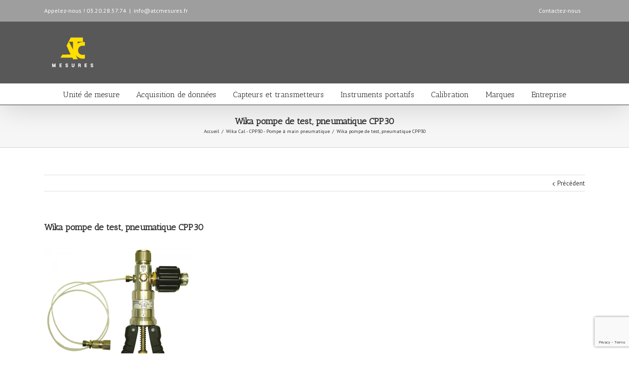

--- FILE ---
content_type: text/html; charset=utf-8
request_url: https://www.google.com/recaptcha/api2/anchor?ar=1&k=6LcNnoEUAAAAAMMxgO0kkECrbIMZd0CemfaMm5DO&co=aHR0cHM6Ly9hdGNtZXN1cmVzLmZyOjQ0Mw..&hl=en&v=PoyoqOPhxBO7pBk68S4YbpHZ&size=invisible&anchor-ms=20000&execute-ms=30000&cb=4z4vz7nmlgep
body_size: 48825
content:
<!DOCTYPE HTML><html dir="ltr" lang="en"><head><meta http-equiv="Content-Type" content="text/html; charset=UTF-8">
<meta http-equiv="X-UA-Compatible" content="IE=edge">
<title>reCAPTCHA</title>
<style type="text/css">
/* cyrillic-ext */
@font-face {
  font-family: 'Roboto';
  font-style: normal;
  font-weight: 400;
  font-stretch: 100%;
  src: url(//fonts.gstatic.com/s/roboto/v48/KFO7CnqEu92Fr1ME7kSn66aGLdTylUAMa3GUBHMdazTgWw.woff2) format('woff2');
  unicode-range: U+0460-052F, U+1C80-1C8A, U+20B4, U+2DE0-2DFF, U+A640-A69F, U+FE2E-FE2F;
}
/* cyrillic */
@font-face {
  font-family: 'Roboto';
  font-style: normal;
  font-weight: 400;
  font-stretch: 100%;
  src: url(//fonts.gstatic.com/s/roboto/v48/KFO7CnqEu92Fr1ME7kSn66aGLdTylUAMa3iUBHMdazTgWw.woff2) format('woff2');
  unicode-range: U+0301, U+0400-045F, U+0490-0491, U+04B0-04B1, U+2116;
}
/* greek-ext */
@font-face {
  font-family: 'Roboto';
  font-style: normal;
  font-weight: 400;
  font-stretch: 100%;
  src: url(//fonts.gstatic.com/s/roboto/v48/KFO7CnqEu92Fr1ME7kSn66aGLdTylUAMa3CUBHMdazTgWw.woff2) format('woff2');
  unicode-range: U+1F00-1FFF;
}
/* greek */
@font-face {
  font-family: 'Roboto';
  font-style: normal;
  font-weight: 400;
  font-stretch: 100%;
  src: url(//fonts.gstatic.com/s/roboto/v48/KFO7CnqEu92Fr1ME7kSn66aGLdTylUAMa3-UBHMdazTgWw.woff2) format('woff2');
  unicode-range: U+0370-0377, U+037A-037F, U+0384-038A, U+038C, U+038E-03A1, U+03A3-03FF;
}
/* math */
@font-face {
  font-family: 'Roboto';
  font-style: normal;
  font-weight: 400;
  font-stretch: 100%;
  src: url(//fonts.gstatic.com/s/roboto/v48/KFO7CnqEu92Fr1ME7kSn66aGLdTylUAMawCUBHMdazTgWw.woff2) format('woff2');
  unicode-range: U+0302-0303, U+0305, U+0307-0308, U+0310, U+0312, U+0315, U+031A, U+0326-0327, U+032C, U+032F-0330, U+0332-0333, U+0338, U+033A, U+0346, U+034D, U+0391-03A1, U+03A3-03A9, U+03B1-03C9, U+03D1, U+03D5-03D6, U+03F0-03F1, U+03F4-03F5, U+2016-2017, U+2034-2038, U+203C, U+2040, U+2043, U+2047, U+2050, U+2057, U+205F, U+2070-2071, U+2074-208E, U+2090-209C, U+20D0-20DC, U+20E1, U+20E5-20EF, U+2100-2112, U+2114-2115, U+2117-2121, U+2123-214F, U+2190, U+2192, U+2194-21AE, U+21B0-21E5, U+21F1-21F2, U+21F4-2211, U+2213-2214, U+2216-22FF, U+2308-230B, U+2310, U+2319, U+231C-2321, U+2336-237A, U+237C, U+2395, U+239B-23B7, U+23D0, U+23DC-23E1, U+2474-2475, U+25AF, U+25B3, U+25B7, U+25BD, U+25C1, U+25CA, U+25CC, U+25FB, U+266D-266F, U+27C0-27FF, U+2900-2AFF, U+2B0E-2B11, U+2B30-2B4C, U+2BFE, U+3030, U+FF5B, U+FF5D, U+1D400-1D7FF, U+1EE00-1EEFF;
}
/* symbols */
@font-face {
  font-family: 'Roboto';
  font-style: normal;
  font-weight: 400;
  font-stretch: 100%;
  src: url(//fonts.gstatic.com/s/roboto/v48/KFO7CnqEu92Fr1ME7kSn66aGLdTylUAMaxKUBHMdazTgWw.woff2) format('woff2');
  unicode-range: U+0001-000C, U+000E-001F, U+007F-009F, U+20DD-20E0, U+20E2-20E4, U+2150-218F, U+2190, U+2192, U+2194-2199, U+21AF, U+21E6-21F0, U+21F3, U+2218-2219, U+2299, U+22C4-22C6, U+2300-243F, U+2440-244A, U+2460-24FF, U+25A0-27BF, U+2800-28FF, U+2921-2922, U+2981, U+29BF, U+29EB, U+2B00-2BFF, U+4DC0-4DFF, U+FFF9-FFFB, U+10140-1018E, U+10190-1019C, U+101A0, U+101D0-101FD, U+102E0-102FB, U+10E60-10E7E, U+1D2C0-1D2D3, U+1D2E0-1D37F, U+1F000-1F0FF, U+1F100-1F1AD, U+1F1E6-1F1FF, U+1F30D-1F30F, U+1F315, U+1F31C, U+1F31E, U+1F320-1F32C, U+1F336, U+1F378, U+1F37D, U+1F382, U+1F393-1F39F, U+1F3A7-1F3A8, U+1F3AC-1F3AF, U+1F3C2, U+1F3C4-1F3C6, U+1F3CA-1F3CE, U+1F3D4-1F3E0, U+1F3ED, U+1F3F1-1F3F3, U+1F3F5-1F3F7, U+1F408, U+1F415, U+1F41F, U+1F426, U+1F43F, U+1F441-1F442, U+1F444, U+1F446-1F449, U+1F44C-1F44E, U+1F453, U+1F46A, U+1F47D, U+1F4A3, U+1F4B0, U+1F4B3, U+1F4B9, U+1F4BB, U+1F4BF, U+1F4C8-1F4CB, U+1F4D6, U+1F4DA, U+1F4DF, U+1F4E3-1F4E6, U+1F4EA-1F4ED, U+1F4F7, U+1F4F9-1F4FB, U+1F4FD-1F4FE, U+1F503, U+1F507-1F50B, U+1F50D, U+1F512-1F513, U+1F53E-1F54A, U+1F54F-1F5FA, U+1F610, U+1F650-1F67F, U+1F687, U+1F68D, U+1F691, U+1F694, U+1F698, U+1F6AD, U+1F6B2, U+1F6B9-1F6BA, U+1F6BC, U+1F6C6-1F6CF, U+1F6D3-1F6D7, U+1F6E0-1F6EA, U+1F6F0-1F6F3, U+1F6F7-1F6FC, U+1F700-1F7FF, U+1F800-1F80B, U+1F810-1F847, U+1F850-1F859, U+1F860-1F887, U+1F890-1F8AD, U+1F8B0-1F8BB, U+1F8C0-1F8C1, U+1F900-1F90B, U+1F93B, U+1F946, U+1F984, U+1F996, U+1F9E9, U+1FA00-1FA6F, U+1FA70-1FA7C, U+1FA80-1FA89, U+1FA8F-1FAC6, U+1FACE-1FADC, U+1FADF-1FAE9, U+1FAF0-1FAF8, U+1FB00-1FBFF;
}
/* vietnamese */
@font-face {
  font-family: 'Roboto';
  font-style: normal;
  font-weight: 400;
  font-stretch: 100%;
  src: url(//fonts.gstatic.com/s/roboto/v48/KFO7CnqEu92Fr1ME7kSn66aGLdTylUAMa3OUBHMdazTgWw.woff2) format('woff2');
  unicode-range: U+0102-0103, U+0110-0111, U+0128-0129, U+0168-0169, U+01A0-01A1, U+01AF-01B0, U+0300-0301, U+0303-0304, U+0308-0309, U+0323, U+0329, U+1EA0-1EF9, U+20AB;
}
/* latin-ext */
@font-face {
  font-family: 'Roboto';
  font-style: normal;
  font-weight: 400;
  font-stretch: 100%;
  src: url(//fonts.gstatic.com/s/roboto/v48/KFO7CnqEu92Fr1ME7kSn66aGLdTylUAMa3KUBHMdazTgWw.woff2) format('woff2');
  unicode-range: U+0100-02BA, U+02BD-02C5, U+02C7-02CC, U+02CE-02D7, U+02DD-02FF, U+0304, U+0308, U+0329, U+1D00-1DBF, U+1E00-1E9F, U+1EF2-1EFF, U+2020, U+20A0-20AB, U+20AD-20C0, U+2113, U+2C60-2C7F, U+A720-A7FF;
}
/* latin */
@font-face {
  font-family: 'Roboto';
  font-style: normal;
  font-weight: 400;
  font-stretch: 100%;
  src: url(//fonts.gstatic.com/s/roboto/v48/KFO7CnqEu92Fr1ME7kSn66aGLdTylUAMa3yUBHMdazQ.woff2) format('woff2');
  unicode-range: U+0000-00FF, U+0131, U+0152-0153, U+02BB-02BC, U+02C6, U+02DA, U+02DC, U+0304, U+0308, U+0329, U+2000-206F, U+20AC, U+2122, U+2191, U+2193, U+2212, U+2215, U+FEFF, U+FFFD;
}
/* cyrillic-ext */
@font-face {
  font-family: 'Roboto';
  font-style: normal;
  font-weight: 500;
  font-stretch: 100%;
  src: url(//fonts.gstatic.com/s/roboto/v48/KFO7CnqEu92Fr1ME7kSn66aGLdTylUAMa3GUBHMdazTgWw.woff2) format('woff2');
  unicode-range: U+0460-052F, U+1C80-1C8A, U+20B4, U+2DE0-2DFF, U+A640-A69F, U+FE2E-FE2F;
}
/* cyrillic */
@font-face {
  font-family: 'Roboto';
  font-style: normal;
  font-weight: 500;
  font-stretch: 100%;
  src: url(//fonts.gstatic.com/s/roboto/v48/KFO7CnqEu92Fr1ME7kSn66aGLdTylUAMa3iUBHMdazTgWw.woff2) format('woff2');
  unicode-range: U+0301, U+0400-045F, U+0490-0491, U+04B0-04B1, U+2116;
}
/* greek-ext */
@font-face {
  font-family: 'Roboto';
  font-style: normal;
  font-weight: 500;
  font-stretch: 100%;
  src: url(//fonts.gstatic.com/s/roboto/v48/KFO7CnqEu92Fr1ME7kSn66aGLdTylUAMa3CUBHMdazTgWw.woff2) format('woff2');
  unicode-range: U+1F00-1FFF;
}
/* greek */
@font-face {
  font-family: 'Roboto';
  font-style: normal;
  font-weight: 500;
  font-stretch: 100%;
  src: url(//fonts.gstatic.com/s/roboto/v48/KFO7CnqEu92Fr1ME7kSn66aGLdTylUAMa3-UBHMdazTgWw.woff2) format('woff2');
  unicode-range: U+0370-0377, U+037A-037F, U+0384-038A, U+038C, U+038E-03A1, U+03A3-03FF;
}
/* math */
@font-face {
  font-family: 'Roboto';
  font-style: normal;
  font-weight: 500;
  font-stretch: 100%;
  src: url(//fonts.gstatic.com/s/roboto/v48/KFO7CnqEu92Fr1ME7kSn66aGLdTylUAMawCUBHMdazTgWw.woff2) format('woff2');
  unicode-range: U+0302-0303, U+0305, U+0307-0308, U+0310, U+0312, U+0315, U+031A, U+0326-0327, U+032C, U+032F-0330, U+0332-0333, U+0338, U+033A, U+0346, U+034D, U+0391-03A1, U+03A3-03A9, U+03B1-03C9, U+03D1, U+03D5-03D6, U+03F0-03F1, U+03F4-03F5, U+2016-2017, U+2034-2038, U+203C, U+2040, U+2043, U+2047, U+2050, U+2057, U+205F, U+2070-2071, U+2074-208E, U+2090-209C, U+20D0-20DC, U+20E1, U+20E5-20EF, U+2100-2112, U+2114-2115, U+2117-2121, U+2123-214F, U+2190, U+2192, U+2194-21AE, U+21B0-21E5, U+21F1-21F2, U+21F4-2211, U+2213-2214, U+2216-22FF, U+2308-230B, U+2310, U+2319, U+231C-2321, U+2336-237A, U+237C, U+2395, U+239B-23B7, U+23D0, U+23DC-23E1, U+2474-2475, U+25AF, U+25B3, U+25B7, U+25BD, U+25C1, U+25CA, U+25CC, U+25FB, U+266D-266F, U+27C0-27FF, U+2900-2AFF, U+2B0E-2B11, U+2B30-2B4C, U+2BFE, U+3030, U+FF5B, U+FF5D, U+1D400-1D7FF, U+1EE00-1EEFF;
}
/* symbols */
@font-face {
  font-family: 'Roboto';
  font-style: normal;
  font-weight: 500;
  font-stretch: 100%;
  src: url(//fonts.gstatic.com/s/roboto/v48/KFO7CnqEu92Fr1ME7kSn66aGLdTylUAMaxKUBHMdazTgWw.woff2) format('woff2');
  unicode-range: U+0001-000C, U+000E-001F, U+007F-009F, U+20DD-20E0, U+20E2-20E4, U+2150-218F, U+2190, U+2192, U+2194-2199, U+21AF, U+21E6-21F0, U+21F3, U+2218-2219, U+2299, U+22C4-22C6, U+2300-243F, U+2440-244A, U+2460-24FF, U+25A0-27BF, U+2800-28FF, U+2921-2922, U+2981, U+29BF, U+29EB, U+2B00-2BFF, U+4DC0-4DFF, U+FFF9-FFFB, U+10140-1018E, U+10190-1019C, U+101A0, U+101D0-101FD, U+102E0-102FB, U+10E60-10E7E, U+1D2C0-1D2D3, U+1D2E0-1D37F, U+1F000-1F0FF, U+1F100-1F1AD, U+1F1E6-1F1FF, U+1F30D-1F30F, U+1F315, U+1F31C, U+1F31E, U+1F320-1F32C, U+1F336, U+1F378, U+1F37D, U+1F382, U+1F393-1F39F, U+1F3A7-1F3A8, U+1F3AC-1F3AF, U+1F3C2, U+1F3C4-1F3C6, U+1F3CA-1F3CE, U+1F3D4-1F3E0, U+1F3ED, U+1F3F1-1F3F3, U+1F3F5-1F3F7, U+1F408, U+1F415, U+1F41F, U+1F426, U+1F43F, U+1F441-1F442, U+1F444, U+1F446-1F449, U+1F44C-1F44E, U+1F453, U+1F46A, U+1F47D, U+1F4A3, U+1F4B0, U+1F4B3, U+1F4B9, U+1F4BB, U+1F4BF, U+1F4C8-1F4CB, U+1F4D6, U+1F4DA, U+1F4DF, U+1F4E3-1F4E6, U+1F4EA-1F4ED, U+1F4F7, U+1F4F9-1F4FB, U+1F4FD-1F4FE, U+1F503, U+1F507-1F50B, U+1F50D, U+1F512-1F513, U+1F53E-1F54A, U+1F54F-1F5FA, U+1F610, U+1F650-1F67F, U+1F687, U+1F68D, U+1F691, U+1F694, U+1F698, U+1F6AD, U+1F6B2, U+1F6B9-1F6BA, U+1F6BC, U+1F6C6-1F6CF, U+1F6D3-1F6D7, U+1F6E0-1F6EA, U+1F6F0-1F6F3, U+1F6F7-1F6FC, U+1F700-1F7FF, U+1F800-1F80B, U+1F810-1F847, U+1F850-1F859, U+1F860-1F887, U+1F890-1F8AD, U+1F8B0-1F8BB, U+1F8C0-1F8C1, U+1F900-1F90B, U+1F93B, U+1F946, U+1F984, U+1F996, U+1F9E9, U+1FA00-1FA6F, U+1FA70-1FA7C, U+1FA80-1FA89, U+1FA8F-1FAC6, U+1FACE-1FADC, U+1FADF-1FAE9, U+1FAF0-1FAF8, U+1FB00-1FBFF;
}
/* vietnamese */
@font-face {
  font-family: 'Roboto';
  font-style: normal;
  font-weight: 500;
  font-stretch: 100%;
  src: url(//fonts.gstatic.com/s/roboto/v48/KFO7CnqEu92Fr1ME7kSn66aGLdTylUAMa3OUBHMdazTgWw.woff2) format('woff2');
  unicode-range: U+0102-0103, U+0110-0111, U+0128-0129, U+0168-0169, U+01A0-01A1, U+01AF-01B0, U+0300-0301, U+0303-0304, U+0308-0309, U+0323, U+0329, U+1EA0-1EF9, U+20AB;
}
/* latin-ext */
@font-face {
  font-family: 'Roboto';
  font-style: normal;
  font-weight: 500;
  font-stretch: 100%;
  src: url(//fonts.gstatic.com/s/roboto/v48/KFO7CnqEu92Fr1ME7kSn66aGLdTylUAMa3KUBHMdazTgWw.woff2) format('woff2');
  unicode-range: U+0100-02BA, U+02BD-02C5, U+02C7-02CC, U+02CE-02D7, U+02DD-02FF, U+0304, U+0308, U+0329, U+1D00-1DBF, U+1E00-1E9F, U+1EF2-1EFF, U+2020, U+20A0-20AB, U+20AD-20C0, U+2113, U+2C60-2C7F, U+A720-A7FF;
}
/* latin */
@font-face {
  font-family: 'Roboto';
  font-style: normal;
  font-weight: 500;
  font-stretch: 100%;
  src: url(//fonts.gstatic.com/s/roboto/v48/KFO7CnqEu92Fr1ME7kSn66aGLdTylUAMa3yUBHMdazQ.woff2) format('woff2');
  unicode-range: U+0000-00FF, U+0131, U+0152-0153, U+02BB-02BC, U+02C6, U+02DA, U+02DC, U+0304, U+0308, U+0329, U+2000-206F, U+20AC, U+2122, U+2191, U+2193, U+2212, U+2215, U+FEFF, U+FFFD;
}
/* cyrillic-ext */
@font-face {
  font-family: 'Roboto';
  font-style: normal;
  font-weight: 900;
  font-stretch: 100%;
  src: url(//fonts.gstatic.com/s/roboto/v48/KFO7CnqEu92Fr1ME7kSn66aGLdTylUAMa3GUBHMdazTgWw.woff2) format('woff2');
  unicode-range: U+0460-052F, U+1C80-1C8A, U+20B4, U+2DE0-2DFF, U+A640-A69F, U+FE2E-FE2F;
}
/* cyrillic */
@font-face {
  font-family: 'Roboto';
  font-style: normal;
  font-weight: 900;
  font-stretch: 100%;
  src: url(//fonts.gstatic.com/s/roboto/v48/KFO7CnqEu92Fr1ME7kSn66aGLdTylUAMa3iUBHMdazTgWw.woff2) format('woff2');
  unicode-range: U+0301, U+0400-045F, U+0490-0491, U+04B0-04B1, U+2116;
}
/* greek-ext */
@font-face {
  font-family: 'Roboto';
  font-style: normal;
  font-weight: 900;
  font-stretch: 100%;
  src: url(//fonts.gstatic.com/s/roboto/v48/KFO7CnqEu92Fr1ME7kSn66aGLdTylUAMa3CUBHMdazTgWw.woff2) format('woff2');
  unicode-range: U+1F00-1FFF;
}
/* greek */
@font-face {
  font-family: 'Roboto';
  font-style: normal;
  font-weight: 900;
  font-stretch: 100%;
  src: url(//fonts.gstatic.com/s/roboto/v48/KFO7CnqEu92Fr1ME7kSn66aGLdTylUAMa3-UBHMdazTgWw.woff2) format('woff2');
  unicode-range: U+0370-0377, U+037A-037F, U+0384-038A, U+038C, U+038E-03A1, U+03A3-03FF;
}
/* math */
@font-face {
  font-family: 'Roboto';
  font-style: normal;
  font-weight: 900;
  font-stretch: 100%;
  src: url(//fonts.gstatic.com/s/roboto/v48/KFO7CnqEu92Fr1ME7kSn66aGLdTylUAMawCUBHMdazTgWw.woff2) format('woff2');
  unicode-range: U+0302-0303, U+0305, U+0307-0308, U+0310, U+0312, U+0315, U+031A, U+0326-0327, U+032C, U+032F-0330, U+0332-0333, U+0338, U+033A, U+0346, U+034D, U+0391-03A1, U+03A3-03A9, U+03B1-03C9, U+03D1, U+03D5-03D6, U+03F0-03F1, U+03F4-03F5, U+2016-2017, U+2034-2038, U+203C, U+2040, U+2043, U+2047, U+2050, U+2057, U+205F, U+2070-2071, U+2074-208E, U+2090-209C, U+20D0-20DC, U+20E1, U+20E5-20EF, U+2100-2112, U+2114-2115, U+2117-2121, U+2123-214F, U+2190, U+2192, U+2194-21AE, U+21B0-21E5, U+21F1-21F2, U+21F4-2211, U+2213-2214, U+2216-22FF, U+2308-230B, U+2310, U+2319, U+231C-2321, U+2336-237A, U+237C, U+2395, U+239B-23B7, U+23D0, U+23DC-23E1, U+2474-2475, U+25AF, U+25B3, U+25B7, U+25BD, U+25C1, U+25CA, U+25CC, U+25FB, U+266D-266F, U+27C0-27FF, U+2900-2AFF, U+2B0E-2B11, U+2B30-2B4C, U+2BFE, U+3030, U+FF5B, U+FF5D, U+1D400-1D7FF, U+1EE00-1EEFF;
}
/* symbols */
@font-face {
  font-family: 'Roboto';
  font-style: normal;
  font-weight: 900;
  font-stretch: 100%;
  src: url(//fonts.gstatic.com/s/roboto/v48/KFO7CnqEu92Fr1ME7kSn66aGLdTylUAMaxKUBHMdazTgWw.woff2) format('woff2');
  unicode-range: U+0001-000C, U+000E-001F, U+007F-009F, U+20DD-20E0, U+20E2-20E4, U+2150-218F, U+2190, U+2192, U+2194-2199, U+21AF, U+21E6-21F0, U+21F3, U+2218-2219, U+2299, U+22C4-22C6, U+2300-243F, U+2440-244A, U+2460-24FF, U+25A0-27BF, U+2800-28FF, U+2921-2922, U+2981, U+29BF, U+29EB, U+2B00-2BFF, U+4DC0-4DFF, U+FFF9-FFFB, U+10140-1018E, U+10190-1019C, U+101A0, U+101D0-101FD, U+102E0-102FB, U+10E60-10E7E, U+1D2C0-1D2D3, U+1D2E0-1D37F, U+1F000-1F0FF, U+1F100-1F1AD, U+1F1E6-1F1FF, U+1F30D-1F30F, U+1F315, U+1F31C, U+1F31E, U+1F320-1F32C, U+1F336, U+1F378, U+1F37D, U+1F382, U+1F393-1F39F, U+1F3A7-1F3A8, U+1F3AC-1F3AF, U+1F3C2, U+1F3C4-1F3C6, U+1F3CA-1F3CE, U+1F3D4-1F3E0, U+1F3ED, U+1F3F1-1F3F3, U+1F3F5-1F3F7, U+1F408, U+1F415, U+1F41F, U+1F426, U+1F43F, U+1F441-1F442, U+1F444, U+1F446-1F449, U+1F44C-1F44E, U+1F453, U+1F46A, U+1F47D, U+1F4A3, U+1F4B0, U+1F4B3, U+1F4B9, U+1F4BB, U+1F4BF, U+1F4C8-1F4CB, U+1F4D6, U+1F4DA, U+1F4DF, U+1F4E3-1F4E6, U+1F4EA-1F4ED, U+1F4F7, U+1F4F9-1F4FB, U+1F4FD-1F4FE, U+1F503, U+1F507-1F50B, U+1F50D, U+1F512-1F513, U+1F53E-1F54A, U+1F54F-1F5FA, U+1F610, U+1F650-1F67F, U+1F687, U+1F68D, U+1F691, U+1F694, U+1F698, U+1F6AD, U+1F6B2, U+1F6B9-1F6BA, U+1F6BC, U+1F6C6-1F6CF, U+1F6D3-1F6D7, U+1F6E0-1F6EA, U+1F6F0-1F6F3, U+1F6F7-1F6FC, U+1F700-1F7FF, U+1F800-1F80B, U+1F810-1F847, U+1F850-1F859, U+1F860-1F887, U+1F890-1F8AD, U+1F8B0-1F8BB, U+1F8C0-1F8C1, U+1F900-1F90B, U+1F93B, U+1F946, U+1F984, U+1F996, U+1F9E9, U+1FA00-1FA6F, U+1FA70-1FA7C, U+1FA80-1FA89, U+1FA8F-1FAC6, U+1FACE-1FADC, U+1FADF-1FAE9, U+1FAF0-1FAF8, U+1FB00-1FBFF;
}
/* vietnamese */
@font-face {
  font-family: 'Roboto';
  font-style: normal;
  font-weight: 900;
  font-stretch: 100%;
  src: url(//fonts.gstatic.com/s/roboto/v48/KFO7CnqEu92Fr1ME7kSn66aGLdTylUAMa3OUBHMdazTgWw.woff2) format('woff2');
  unicode-range: U+0102-0103, U+0110-0111, U+0128-0129, U+0168-0169, U+01A0-01A1, U+01AF-01B0, U+0300-0301, U+0303-0304, U+0308-0309, U+0323, U+0329, U+1EA0-1EF9, U+20AB;
}
/* latin-ext */
@font-face {
  font-family: 'Roboto';
  font-style: normal;
  font-weight: 900;
  font-stretch: 100%;
  src: url(//fonts.gstatic.com/s/roboto/v48/KFO7CnqEu92Fr1ME7kSn66aGLdTylUAMa3KUBHMdazTgWw.woff2) format('woff2');
  unicode-range: U+0100-02BA, U+02BD-02C5, U+02C7-02CC, U+02CE-02D7, U+02DD-02FF, U+0304, U+0308, U+0329, U+1D00-1DBF, U+1E00-1E9F, U+1EF2-1EFF, U+2020, U+20A0-20AB, U+20AD-20C0, U+2113, U+2C60-2C7F, U+A720-A7FF;
}
/* latin */
@font-face {
  font-family: 'Roboto';
  font-style: normal;
  font-weight: 900;
  font-stretch: 100%;
  src: url(//fonts.gstatic.com/s/roboto/v48/KFO7CnqEu92Fr1ME7kSn66aGLdTylUAMa3yUBHMdazQ.woff2) format('woff2');
  unicode-range: U+0000-00FF, U+0131, U+0152-0153, U+02BB-02BC, U+02C6, U+02DA, U+02DC, U+0304, U+0308, U+0329, U+2000-206F, U+20AC, U+2122, U+2191, U+2193, U+2212, U+2215, U+FEFF, U+FFFD;
}

</style>
<link rel="stylesheet" type="text/css" href="https://www.gstatic.com/recaptcha/releases/PoyoqOPhxBO7pBk68S4YbpHZ/styles__ltr.css">
<script nonce="w1ZyZYg0Kuif11VjyE-BxA" type="text/javascript">window['__recaptcha_api'] = 'https://www.google.com/recaptcha/api2/';</script>
<script type="text/javascript" src="https://www.gstatic.com/recaptcha/releases/PoyoqOPhxBO7pBk68S4YbpHZ/recaptcha__en.js" nonce="w1ZyZYg0Kuif11VjyE-BxA">
      
    </script></head>
<body><div id="rc-anchor-alert" class="rc-anchor-alert"></div>
<input type="hidden" id="recaptcha-token" value="[base64]">
<script type="text/javascript" nonce="w1ZyZYg0Kuif11VjyE-BxA">
      recaptcha.anchor.Main.init("[\x22ainput\x22,[\x22bgdata\x22,\x22\x22,\[base64]/[base64]/[base64]/[base64]/[base64]/UltsKytdPUU6KEU8MjA0OD9SW2wrK109RT4+NnwxOTI6KChFJjY0NTEyKT09NTUyOTYmJk0rMTxjLmxlbmd0aCYmKGMuY2hhckNvZGVBdChNKzEpJjY0NTEyKT09NTYzMjA/[base64]/[base64]/[base64]/[base64]/[base64]/[base64]/[base64]\x22,\[base64]\\u003d\x22,\x22R3/[base64]/DqMOnwqJ5w7rCjcOMwoRjwqpHwoYLwoYFw4bDjsKXfC3Dii7CkxDCgcOSdMOHacKFBMO5U8OGDsK0NBhzZiXChMKtNcOOwrMBFhwwDcOlwpxcLcOjEcOEHsKEwoXDlMO6wpkUe8OEKCTCszLDtF/Csm7CqGNdwoEBV2gOccKOwrrDp0LDiDIHw7XCulnDtsOkdcKHwqNVwrvDucKRwr4pwrrCmsKZw7hAw5hnwojDiMOQw6fCpyLDlzbCr8OmfTHCqMKdBMOTwr/ColjDtMKsw5JdVMKyw7EZLcOXa8KrwrkWM8KAw5DDr8OuVAjCpm/DsWEIwrUAbX9+JSnDt2PCs8OOBT9Bw6gCwo17w7rDj8Kkw5kOFsKYw7pKwroHwrnCnwHDu33CisKmw6XDv17CusOawp7CghfChsOjcsKSLw7CkB7CkVfDjsOMNFRPwoXDqcO6w4tCSANMwqfDq3fDu8K9ZTTCgcOiw7DCtsKRwp/CnsKrwoQGwrvCrGfCsj3CrW/DmcK+OCvDpsK9CsO9TsOgG2Zrw4LCnWbDnhMBw4rCpsOmwpV2CcK8LwlbHMK8w5MawqfClsOtJsKXcRhRwr/Du1/Dmko4CRPDjMOIwrJhw4Bcwo3CgmnCucOUW8OSwq4XNsOnDMKIw77DpWEZOsODQ2bCtBHDpQ4kXMOiw5LDmH8iRcK0wr9AD8O2XBjCtcKqIsKnQsOeCyjCmcOpC8OsE0cQaEjDpsKML8KVwrlpA2dSw5UNZMKnw7/DpcOYDMKdwqZQU0/DokXCiUtdE8KkMcOdw7rDlDvDpsK6EcOACEfCl8ODCXkEeDDCtxXCisOgw5PDuTbDl3xhw4x6RyI9AlV4acK7wqLDug/Cgh/DpMOGw6cHwpBvwp4MZcK7YcOPw7V/DRkDfF7DmUQFbsOYwqZDwr/Cl8O3SsKdwo/Co8ORwoPCtsOfPsKJwpVQTMOJwqDCnsOwwrDDv8O3w6s2KsKqbsOEw7TDscKPw5l8wpLDgMO7YC48EztYw7Z/dEYNw7gRw6cUS3rCtsKzw7JVwo9BShvCnMOAQz/CuQIKwoLClMK7fQ/[base64]/wrDDm8KzwrrDlmIAfWJUaMKXFRNEwqNLYcOuwqVNEWtrwpjCrzQ0JwNpw6nDmsOfMMOEw4dww4JOw503wpTDjXN6FAx5DxlXOE7CicOjXx0cGl3DlGDDmS3DtsOjC2t4EnYFTsK1wqTDqnl9Ni4Cw4LDoMOFB8Ktw6A6R8ONBnUQFHrCpMKOJA/DlGJ9GMKsw5PCtcKUPMK4VsOTJQvDhsOJwprDl3vDlzttDsKVwpPDhcOnw4gWw60ow6PCrHfDijguDMOnwobCk8KbKzZGV8Kbw6h/woHDlnvDuMKvZFYSwowKwqxDQ8OEdTQkV8OSAsOKw5XCozFSwq1EwqHDiU4IwoIPw6XCscKWVsOLw6zDnB1Uw50aHBgcw4fDn8Khw6/DuMKVdlfDp0rCksKheTAdClPDosKwBcOacT1kCjQoNXrDkMKJBk0kJG9bwrjDjSPDusOaw7x5w4LDo242wpU+wohud2zDrMKlJ8KqwqPChMKgesOgFcOIFRU3NxY4BTpow63CsyzDjAU0Fi/[base64]/RxnCoR3CrSpSHcOJSm/DrMKUdMKBbmrDhcOzOsOjBQfDmsOaJgbDlEDCrcORAMKWZyjChcKzOV5Ldy5mVMOAYjwQwrgPQMK7wr5Wwo7Cl38Mw6zCvMKOw4fDmsK3FMKcbzs9I0kOdyDCu8OYMEFKJsK5bVbChMOKw6XDpEgew6LCm8OeRDIMwphEMMKeWcKIXC/Ct8K3wqIUS3zCmsKUbMOlw7sFwr3DokrCkz3DnitBw582wobDrMOewrk4DFvDu8OswofDnBJdw5nDicK6K8K9w7LDpTnDp8Ogwr3CjcK1wo7DnMO2wo3DpW/[base64]/w4tkwqjCuMKewpLCjsKGw7t1eMOWw7slVcK7JBhPc2/Cj1fCqibCrcKrwp/CrcKjwq3CkxpOHsOYaynDk8KEwpN3BWjDpx/Dk2vDpMKywqrDkMO1w5ZBN07CrhvCtEdrJsO7wrnDjgnCtn3DtUF2HMOywpIJNXZMPcOrwrw4w4DDs8OWw71gw6XDlHwWwojCmj7ChcKswo5ua2rCmQ3DsiXCjE/Do8OQwqZ9woDCjXJlBsKaVyXDgUhDIwTCoHHDjcOrw7zCi8O2wp7DoFTCr1wQA8Olwo/CisOFW8Kaw70zwofDq8KDwoxqwpYJwrRzJMOgwrlqV8OEwpc+w7BETsKNw7JIw4LDtl8CwpjDvcK1Ln7Ds2c9PVjClMKzPsKIwp7DrsOdwocIEVPDg8Obw5rCscKEXMK7a3DCs25tw49Hw5bCocK9wq/[base64]/akDDgmxCw4FxA8Osw5jCksK5Nm1jwrFTIzzCrjDDssKKw5sTwotew4/DoEXCk8OSwrnDqsO6f0cxw53CjH/[base64]/Cv8ODEykQSyMGWMK0F8OGIAfDtxd1AcOhCMO5UgZnw67DnsOCd8Okw54ccmLDoTpOOkzDtcONw6fDoyLCuCLDvFzCpsKpFQlwbcKzUwdNwqIYw7nCncOZOcOZHsK+IC1yw7bColEmMcKPw4rCucKHMsKRw6jDosO/fFkPDcOzGsOqwonCvi7DjMKsLELCssO+FwLDhsOCaGoywphNw78hwoXDjkrDt8O/woxsdsOPScOYMMKVYcOsQ8OFYMK8B8KtwqARwow2wqovwo1dVMK7JkTClsK2MTckaRkgHsOjRcKzEsOrwp0XcE7CvC/CvwLDhMK/w6tqYUvDgsKHwrjClMOywrnCi8OVw7dHVsKzLzA7w4rDicOGf1bCgE9LNsKgI3DCpcKiwrJ4BsKAw7lIw4XDhsOVNgwVw6zCpMKjNmYvw47DsijDoWLDjcOlJsOHPQ0Tw7/DqQbDjTzDtBBYw7JPGMKDwrDDlj9MwrJ4wqYvS8OpwrR3BCjDgh/DjsO8wr5QKcKPw6cHw696wo1tw6gQwpEZw4LCncK7IHXCv0Bxw5Mmwp/DvALDi2hlw6xfw757w7YMw5rDoid/ZMKVRsO9w4HCosOww41BwpvDpsONwqPDv3wlwp0Aw6HDiwrDo2nDkHrCln/[base64]/DusOawro7LTBSNMOYN8OLw7bDpsKVwovClnIbVG7CisOiA8KjwolDaV7CgMKdwqnDnz41RzjDmMKaUMKbw43DjidAwqkfwpvCgMOPKcOrw4XDmwPCkQEmwq3DjQ5zw4rDqMKhw6DDkMKybsO1w4HCjBHCtxfCmXdDwp7Di0rDqsOJLFI9HcOlw57Chnl7Ah/Dm8OFDcKbwq/DghbDlcODDsOwHElgTcO/[base64]/Ch03CnsKDwq7CjcKBWDfCoyvCmwxhVCjCqFzChkXCn8OpECLDoMKrw6HCpHF1w41vw7/CggvCucOWHcOtw7PDvsOPwovCjyM9w4rDpwlww7XCpMO0woTChQdCwpvCtn3CjcOpKcKowrnCnlIHwog/eGjCu8KgwrxGwptKXFNQw4XDvmguwrZawpvDiQt0YVI7wqYHwo/CvyAzw5kHwrTDqUbDkcOONsOPw4XDkMKtccO3w7ctHcKhwr8hwrUaw7jDjMKfOnEmwpnCgsOYwotKw4fCiTPDscKvCCzDvhFCwobCqsK3wq9gw513OcK6aVYsJFFBPcKmS8KiwptYeTzCksO/fFTCnMOhwo/[base64]/CogQrckYQGSHCg8OiZsOlSzkRw6JKR8KWw5QeV8OzwrM7wrXCkEogZMOZHH5WZcObamLDlmjCt8OLNQTCkT95wrp2bW9Dw7fDlFLCqQ0JTGskw53CjD4CwoAhwpY/w7g7BsKWw6/CtXzDtcOQw4TDjcOyw55QfMOGwrYmw6UYwoEcX8KEI8Opw7rDoMK9w6jDg2XCocO7w73DkcKyw7xUVWMIwpPCq0TDiMOFUj5iI8OddQlWw4bDo8OzwpzDvAdHwrkgw7kzwpDDqsKdW2srw7/ClsOpRcO3wpAdGD/DvsOKMilAw7RsWMOswrvDjWHCkk3CrcOHGEvDrcOxw7TDicOZQnbCjcOswocFamzCgMK5wohyw4vClUtXEGbCjjTCmMKIKS7CtsOZJhtJYcKpC8KfeMOZwpsewq/Cqj5ODsKzMcOKPcKtGcO+ezjCpUjCpGnDgMKOJMO2Z8K3w7R5Z8KPd8OEwrUgwoNkOFoPQ8OzdzbCk8KDwrvDocKywrrCncO2H8KoPMOVbcODaMKRwpUBwpPDiSDCuG9pPm/ChcKgWmzDmAYvXkDDrGEGwogSEsKqWlHCrwxFwr43woDCkTPDhsOrw5ZWw7Ufw54sXxrDqsONw4dtWkRRwrTCrC/CqcOPMcOxWcOdwq3CkkFEBVBsXifCoGDDsB7DlkjDp0gbWykmQsKNFR7DmWjDjXLCo8Kdw5nDp8KiIsKbwo8GYMO7NsOZwpjCoWXCjTFSPMKAwqMnA3lXY2MODsOzTnHDr8OAw5o6woVqwrRcFg7DtCDCqcOFw6LCsxwyw7DCkRhRw5LDjD3DoxZ9KD3DlsOTw5/CncKhw71cw7nDtU7CkcKgwq7DqkTCniHDtcOyVDwwAMOOwrwCw7nDiRIVwo9qwpY9K8Oqw5BuanvCgcOPwp5FwqJJO8O8EMKuwql2wrcEw5NHw6/CkAPDisOOT3jDtTdOw5/[base64]/DgsOkewAzw54zAsOkdgPDh8KJChxFw6zCgsKsGlNYDcKZwqQNORd0K8KuRGvDunDDuCohUx3DhXoRw55/w7llcBIRBnjDjcO/wqBlQ8OOHS9EBMKic2Juwq4pw4LDiy51SmvCii3CnsKNMMKCwr/CoGZAUcOAwqRwbcKCHwTDk3MqEkMkCn/CpsOiw4vDmcOcw4nDv8OvQsOHfkpFwqfCuEFkw4w4UcOjOHjCocKbw4zCtcKDw5PCr8OIAsK6XMO/w6TCsHTCgMKiw5YPQU5Gw53DiMOGc8KKIMOPLsOsw6t7ShtFQAFCEU/DvQ3CmWzCpsKYwqnCgmjDn8OOYsKgUcOIGzQvwp8UE3EEwpETwqvClcOZwpluUG3DucOiwrDCr0XDqcK1wqdPZ8KgwqhfHsOIOC7DuhNYwr5oUEXDuTrCnDTCm8ObCsKoCV3DicOnwoHDsElXw4bCicKEwoXCp8OpQsKIKU9YHsKmw6RGOjbCoVDCll/DtsO/ElwjwqdLQRtPccKNwqfClsOOR2DCkAQtaz8uAzzDg04nb2XDjGvCqxJlDBzCl8Ocw7vDnMK+wrXCs1gHw6jCisK6wpcJE8OrUcKYw6Ezw7FXw4zDhcOgwqBgIVMyUsKXTB0Tw6FEwodJZyt4bRXCuFTCmsKIwoRPEx0/wpnCosOsw5QIw5nDhMOnwp0HGcOTYUDClSgBUUTDvlzDhMK+wps3wrB2DQl3w4TDjSBdBGR9YcKSw5/DjxvCk8KTCsOAVkVNTyPCjU7CicK3w6bCvjDCiMK6McKuw7t1w4jDusOJw7R/FMO6A8O9w6nCtxtdIwbDngLCimrCm8K/[base64]/w4RNwrnCi8KQwqdvVcOYw6XCii/[base64]/DvsOMw5wvV8KAw743wpwtw43CmmzCqGFRwqjCkMOJw4BgwqgGD8KBGsKzw4fDrFXCmljDrV3DucKaZsO/[base64]/w7E5AnvDoEbCqjMFw5NBw4w6w4zDnEJsw64HVcO4e8Omwo7CiQ97YsKsEsOrwrhYwp93w6Uew7rDlWQAwrFPMzFCbcOMW8OGw4fDi0gWcMOsE0V1GE99Fhk7w6zCg8Kpw7kNw6F1QW5MS8KHwrBOw59Sw5/Cih9nwq/CoWs0w73CkRhoWBcuR1lHejIVw7cva8OsWsKBA03DqlvCssOXw7k8Sm7Dv25lw6zCgcKnwpjDpMORw5DDlcOLw6kqw6vCvRDCs8KASsKBwqdKw45Dw4dNA8O/YRTDoTRSw6rCrMO6bWXCvwRswqALFMObw4/Dg2vCjcK/bwjDisKkRjrDosO2IVPDmT3DvFMlbcKMw5Izw6TDgAjCg8KXwqbDncKOasKewqxkwrnCs8OowpgGw6jCi8KQacOCw6pOWsOsWwd7w6TDh8KCwqItTmTDil3CkQAzVgJAw6TCtcOswo/CssKZScKtw7/[base64]/DrFfCuMOJd8KqNjvDgsKGMMOnGcOCw59Tw5FOw7BbQkLDuhHCt2zCs8KvFFkzVT7Csml3wrw8fhrCp8KaYwEXCsKzw64zw4TClVzDrsKxw6tqw67DuMOywpZHLsOZwohTw4vDt8O2QW3Cky/DtcOLwr15TTTChsOgIwnDlcOba8KIbD1rU8Kgwo/[base64]/[base64]/CiArDuMK5w47Cqwh3WMOMwqVUTcK1Hh7CnXHCkMKCwqs5wrDDgE/[base64]/wr3Cj8OGwrTDmgYKwpHCs8OIw7/[base64]/CmnDCsMOFNELDo8KZN8KIMVfDlcOaCEEpw7XDssOKPMOQFhvCvi3DtMK1wo7Do0wSYXk+wrkYwqxyw5PCs3jDg8K7wpnDpDcyKSYXwqskCSQ4ZDTCo8OUNsOoMkp0FTPDqsKZNHfDjcKfbR/DtcO2H8ObwrV5wqAoWDXCosKswrPDpsOuw4bDosO4w5zCp8OfwprCqcOPScOMMjjDj3bCn8OvR8O/wqpdVChvFCjDuCw7dmfCvR4jw64IPVVWDMKnwrTDiMOFwp3CrUDDk3rCpFtwUcOLf8KSwoRSOlHCl1NDw6Z3woPCtQpkwo7CohXDvHEqfDTDtAPDkT94w5lyTsKyKsKuMEXDp8ORwqLCnMKFwqzDosOSG8OoWcOZwoFAw43DhcKBwq4kwrDDtsK3OXvCt0prwo/DlS7ComzCjcKJwqIWwrLCsETCuBxKBcKzw63CsMO8NyzCt8KEwpA+w5bClj3CpcOGUMORwqjDkMKEwqE2OsOoG8OYwqnDgiLDtcO0wo/DvRTDumwPfcK7RMK4RsKVw5k7wrPDnx8zDsOIw6rCqlF+BsOowozDg8O8BcKTwofDtsOow5trRmVNwoolJcKbw6PCrTQewrTDvEvCnljDlsKew4EdS8K2woZqBi9fw6XDjEd4F00uWMKHc8O2WCzCqFvClnQBBjcGw5jCvnwsDMKOE8ObaSLDiUx/DsKKwr0EXsK4wp5sVcKZwpLCoVJRdH1hOx8jCMKRwrfDjcK5W8KBw4xGw4fCpCXCmi1Iw6zCgHzCiMKbwoccwp/Cin3CsQhLw7Ynw43DnBpwwpEPw6fDigjCjQcIH157FAN/wqPDkMOlMsOvISUpdMKkwrHCmMO0wrDCg8Ojw5ZyKAnDnhc/w7IwGcOfwrPDiWDDucKZw55Tw5bCh8KoJS/CmcKywrLDl1kpT23CjsOsw6F/PHBqUsO+w7TDgcOlOncdwrHCkcOXwrvCvsKJw5tsH8OxOsKtw4QCw6/[base64]/CujPDssKXwoBER8Ozw4UaZ8OnwoBjwohbE8KQPEPDv2TCqsKEEDMKwpIeQjXCvSkywoTCt8OUZsONccK2K8OZw5fCqcO+w4JDwoBTGiDDu2x/QEtOw6ZGd8KqwoIuwofDlRgEL8OyYgcFD8KCwpfDij8XwptpCwrDpyLCulHCjHjDksOMK8K/[base64]/w5XDjHjDp2dAwr4Hw7Imw7bCi0ljw73DvGrDhMOBRUoHH2sLw6rDs3UvwpBrICQ5cD1UwqNNw6bCrhDDk3rCjXNfw5sswpIXw7FIBcKMcUHDlGDDpcK1w4ENCRQqwovCsWsgBMO1LcKXYsO+Y1toccOvFDF/w6ELwqkYCMKDwrHClsK+b8OTw4fDlkRMFn/CkS/DvsKLKGXDp8OaHCF5JsKowqc0JRfDogvCkQDDpcK5DXPCnsOYwoglLCdABVjDvF/CtcO/HiIXw4tRIHbDmsK8w499w4Y6eMKmw54Iwo7CqsK5w684CHRWfxXDnsKvMxLDlMKsw63DusK0w5MfAcORc28AexvDjcOewpRwNU7CucK/[base64]/wqzCrTnDliLCu8OCWnZuLcOTYQvDiFlRO1k4wpzCtcOfDy05CsOjGcOjw5o9wrbCo8OTw5AcYw4TeQlUHcOnNsK4V8OOWhTDlX/ClWrCn2x4Ph8ZwrJWOnLDi0MyJMKbwqEUaMKtw69PwrVqwofCt8K5wqfDuCXDh1TCk251w6hBwqDDo8Ozw4zDpjkHw7zDk07CucKlw6UMw7HCtWDCnjxqIkYqOjHCg8KHwqhxwpTDhxDDkMOewpwGw6/CkMKIf8K7L8O7GxjCjjIow6XClcOewpHDqcOdMMOULAczwrFFNmTDkcOBwpw/w5vDlkzCoVnCrcOMIMK9w6kAw5cIaU/CsVnCnwdSU0LCs3HDoMKhFynCjn1Yw4LCu8Ovw7TCik1Fw4VTSm3DmTAdw7rDiMOUJMOUMjo/JXjCpjnCl8Okwr7Ci8OPwqzDvcKVwq9/w7HCmMOEBg8MwplAwrHCpVjCkcOkw4ReF8Ozw6MYBMKpw7l4wqoLKgDDssOUBsOXVsOawrHDkMOUwrlSc387w5zDq2RGbl/[base64]/wpAPw6dMY8KDXy4rJsKGEcKQW0Zqw4hAf13Dt8OAFMK9w4/[base64]/eTbDp3Ixw5ZSeglbSMKpQnvCnmhTw6Nuw5dSeHhHw4rCm8KIQjVuwpt4w4tpw5DDiWTDp0nDlMOaZSLCv1vClcOgB8KKw5AEUMKaGjvDuMK+w4PCmGvDkHvDj0o/wqPDkW/[base64]/[base64]/DjDQnIwPClxkmOMKQw5NkPUzCocKjCcO4wpzCp8Kewp3CiMOcwpg/wo9+wq3Clz51O00Uf8K0wrlxwohjwqk9w7PCk8OyLMOfBcKQUEMycV0bw7JwKsKwAMOkT8OYw4cJw7Uuw6/ClC5SXMOYw4XDhcO7wq4Dwq7CpHrClMOHWsKXBFI4XlXCmsOOw5XDmcKqwoXChDjDuHIxwqsWRcKQwojDuDjChsOPb8ODehrDjsOQUmBnwqLDkMK1R0HCuyElwrHDv3o/C1s8F2ZIwod7Rxxtw5vCvAxkW2LDpVTCgMOywo50w63DqMOLOcODw584w7rCtDFiwrXCnUPCmyImw6JIwoBnWcKKUMOPc8KVwp1Fw7jChlgnwqzDkwcQw4QDw5MeF8O2w7ISOMKaL8Ozw4J+K8KbKk/[base64]/[base64]/dMORwp3DkEnCk8OQccOSw6jDnjhRw4pNRMObwpDCgXUhwoMawqHCjlzDjAMsw5/Cr0fDkV1RKsKOZwrCnUYkM8KlIV0AKsK4CsKmaAHCoC/DqcOnGnJyw4gHwp0ZM8Ohw5rDrsKIFXfCgsO5wrcxw6Eow50kYTrCg8OBwowhwqXDkRXCrxDCr8ORGsO7anxAAgFDw5bCoBoTw6fDosKqwp/[base64]/MsOyAUPCi3PCk07CjsOKMT/CmMKmYW/DuMKmDMKjbcOHEsKhwobCnzPDqsOBw5QSHsKoKcOUEXskQMOKw6fCp8KWw44RwqLDjRnCk8KaJTXDs8OnW108w5XCmsKewqBHwoHCvi/Dn8OLwr5+w4bCtcKuOcOEw6EdYx0DKSzCncKwRMKgwpjChlrDu8KbwpnDoMKxwpnDoQsefRzCkgnDoVYCLFdJwqwXC8OAGwcJwoHCrhPCt1PCmcOjLsKIwpAGTsOnwr3CtkLDjwocwqvCrMK3IS4AwqzCshhkZcKcVW7CmsO0YMOFwq9Xw5QTwq4/wp3DoGfCmcOmwrMcw5HDlcOvw4ZvZyvCugDCoMOLw71rw6vDoUHCsMOZw4rClSlfU8KwwoBhw5Q6w5V3W3HDkFlRQx3CmsOZwoHCpkdKwoxZw41uwonCrcO4aMK1EGHDkMOSw4rDicOtC8K9bSXDrRZfesKHA3UCw63DjlHDqcO/wrdhTD4kw4gHw47ClMOHwpbDpcKEw5oNKsO8w6FKwpPDqsOaHsKEwqcAbHrCqxzDtsOJwqjDvjEhwplFc8OEwpnDpMKoa8OCw6NRw6nCn1sPOQQUHW42YQXCksOJw69XVGXCosOTLBPDh15MwpDDrsK4wqzDs8Kibjx0CTVUFAwlNVLCvcOEBhpawpDDgxTCrMO8O1V/w68kwrd2wprCtsKDw7lcflRNJ8O8ZzcVw74FfsKcBRjCssK2w61LwrnDjcOCZcKgwq/CkG3Crkdpw5PDvcO1w6fDhFXDjMObwrjCosKZK8KwIMKTQcObwpPCksOxPsKQw6vCr8OTwosCaiHDrHTDkHdzwppHCsONw6RUIMO1wq0PVsKeBMOIwowIw6hIVQ3DkMKWGDbDqirCvxjCh8KcKsOUwqw+w7jDhUNwHEwww6l/w7Z9SMKaI2zDg0c/[base64]/DqHVKwpVmWA5qwpXCmsOHw5sVw5nDhB4Lw6jDrQJmVsOETMOPw5zCv29dwp/DiDQUXnLCpDkVw6Mbw6zDoTxtwqlsCTzCjsKvwqTCvXDCiMOjwp4ECcKTUsKrZTF1wo/CowPClsK/XxxEYnUbUj/[base64]/CgsOCw4DCu8O9wqhUwrTDuAV6wqrChcO6MMKPwoE/[base64]/[base64]/CohTCkDnClcKgVcOiYsK0wqpuwqojPcKjwr4uFMKYwp8pw5nDqBHDsUpEa1/DjiQhGsKvw6bDjMOvfwPCrBxOwqs5wpQRwqbCiQkmVXLDl8OCwo0fw6HDscKEw7FaYF9Jwo/Dv8OuwrXDscK7wqcLG8OTw5bDs8KmdMO6LsOjNhpRK8Oyw47CgAE9wrvDvlM8w6FZwojDixZTb8KiBcKNHsOaZcOTw7gWB8OEJ3LDmsOGD8KQw5gqcUXDssKcw6vDuSfDoSo3WnNuP1Ugw4HDqUHDny7DmMOFc0LDjg/[base64]/[base64]/DucOZw4fDs1wxV8ObwoxKwoIEw4zCsGsyO8KbwotoNMOKwqVUVWxAw5HDkMKHRcKZw5zCicKqBsKPGF3DhMOZwpp/wpTDl8KMwpvDmsKjbsOMCgAfw5wuZsKUe8KJbgYmwpouKlzDg0saLF4Dw5XCh8KVwrp8wpLDt8KmQQbCgD3CpsKuNcKjw57DgELCjcOhDsOnFsOJA1h5w70vaMK7IsO3K8Kfw5rDpSXDosK4w4QSGsOzN2TDlkBJwrUlScODEQdGdsOzwpVFdHzCrWbCkVPDtQ/CrUBQwq5Ow6DDpR/DjgpPwrR+w7XCmwzDs8ObYkXCjnnCg8OcwpzDkMK6FHnDoMKnw78/wrbCusK6wofCrGMXPzM4w710w40QUyXCqhAgw4DCj8OTTDIlPMKjw6LCjE0yw75eYMOvwpo+bVjClGvDqMOgSsK4V20uNsKEwrtvwqrCvxouKCQVJg4+wq7Co3shw5o/wqFhO2LDmsOQwp7DrCwGfsKsM8KfwrQqEWdBw7Q1GMKYZ8KVSnZ3ExzDnMKQwofCscKzfsOWw6vCqWwBwq/Dp8KYYMK/wpBzwqnDshYUwr/[base64]/DuUwnw69AwofCi8OXwrFmeMKgLcKfXsKFw6ktwrPChB4RIsKfK8Kqw5PDnMKKwo3DvsKIXMKFw6DCusO9w6/ChsK1w5ofwqk6ZH02IcKFw7LDmMO/MkNeDn4Qw4JnNAbCssO/EsKDw5vCisOHwrbDo8O8M8OqHSjDkcOTFsOvYwvDqMKYw591w4rDl8KIw4DDqSjCp0rClcK9QSjDqnbDqVFrwpTCmcOrw7guwobCk8KNS8KawqLCksKlwox0dsKPwpnDhwbChmPDniHDvyPDscK1CsKWworDmsKcwqDDs8Obw4/DiXDCpsOsAcO8azDCv8OAA8K7w4oqL0BSCcOQesKgVx9ZRkzDgMK+wq/CicOvw4MAw4cEfgTDpGXDkGzDkcOqwprDv0AOw7FDCzwrw5HDhx3DiTtOK3fDlRt6w5/ChQTDo8OkwqTDqGjDm8OWw6Y5w7wWwqgYwq3Dj8OPwovCpy10OjtZdBc6wpDDiMOWwr7CqsKBwqjDjlzCiEoxYB1gP8KdFnzDow4zw7HCkcKrAMOtwrpyOsKhwqjClcKXwqYpw7vDpsOtw7LDv8K/E8OUTDLDnMONwo3ChmDDuBTDusOowrrDtjJ7wp4ew45JwobCmsOvUgRkfFzDmsKcCHPCrMK+w4TCm3oqw4LCiFvDh8KHw6/CvXHCoDZoL14rwqnDlWrCjV5oesO7wpYhPh7DuwkLSsKNw6rDnFNMwoLCs8OPY2fCnHTDp8KkZsOcQWnDr8OpHAoAanMhanVFwoHDt1HDnjkHwqnCnCDCvR5nJsKTwrvDvGnDvn4lw5nDqMOyHFLClMOWfMOsI3x+TzLDohJswrMEw7zDtQnDtGwHwr/[base64]/G8KcR8KewqNvw6ZuTCTCtg49wqNwG8O5KSt8wro/[base64]/ChGvDqhQydFvDk8KRw7fDiMK7wqTCs2NZWXTCjn19fMK/w7zDs8KcwoPCoSXDghUCXXIIdEM6XArDi3DCn8OewqzCvsKnEcKKwpPDo8OBS07DkGzDrG/DksOOBsKfwoXDo8Kyw4LDicKTIR9swopYwqfDn389wpPCvcOKw7UUw4pmwr/CmMKiVyfDmVLDnsOFwqN5w7AwRcKyw5rCnWHDtcOYw6LDvcOiYhbDncKMw7rDkTHCksKLVnnCjm0jw47Cp8ONw4ccLcO/w4jCpz9Hw5lXw5bCtcOnWsOpCCvCjcO7WGHDg1JIwp/CqUZIwpVsw7teUm7CnjVQwpJ2w7Q+w5Rbw4RhwqtCUBDCo3TDh8Kaw6zCqcKTw4lbw4VOw7xdwqPCpMOhIT0Ow6cSwp0Nwo7CogfDuMKvV8K2N1DCs3NvV8Ote1dARMKWwpfDijrCjw8/w75rwrXCkcKXwp0xcMK8w7Jwwq9jKQAMw7RNInAzw6bDpgPDucKeFsOFP8OiGikRBxd3wqHCt8Oyw6tyZsKnwrU/w6VKw4zCgMOdSyJncAPCocKBw7rDklvDkMKOXsKRD8OHXwTCvcK7fMO7EcKGRFvDthU8UkHCrsOcLcKaw63Dm8OkJcOtw5ICw4I+wrnDqyRceg3DiXbCuhphD8O0UcKvfsOeK8KWKMO9woY2wp/[base64]/Cmg9tw5vCoXjCrMK9w7nDqgnCl8OVwo7DjMK3fMORN3fCu8OUB8KzAzptZm5WUlvCkkRlw53CvTPDjDXCn8OJK8K1c1YgOWDClcKiwo8lQQzDlMOmwrPDrsKOw6gDMMKQwrNIQ8KgF8OBWMOSwr3DkMOrKSnClSUPTk8dw4V8c8OjUXtESMOdw4/CvsOIwpQgMMOow7jCl3cZwojCpcOgw47DosO0woRow4/Dik/CqULDpsOJwpLCocOOwq/[base64]/[base64]/Ckg87wr7DkCUKOMKaIxciL8O/H1JAwo8Yw5w/AyzDi3/DksKzw5R/w4HCj8O2w5ZzwrJ6w5BFw6bChMKSbcK/ACkaTCnCncK2w6wzwrHDk8OYwrA8a0JDURZnw6R3TcKFw6sARMOESDJZwoPCrcK8w5rDom1WwqcQwoXCphHDrjtEK8Klw4rDocKCwq5oIwDDsRjCgMKbwp1Pwq81w7NPwqA/[base64]/LmTDiGrDqcO9fz/DszdaQB1Ga8KyBAYuwpwswrLDiHVew6vDo8Kuw6vCijY2F8KlwpPDtsOywrhYw6IrU2QqMjHDtx/DlwvCuCHCiMK7QsK6wrPDsXHCsEAiw7sNL8KIKnrCkMKKwqLCu8KjLsOCYz9xwrd4wrQlw6JawoQATcKiJAIkLB17YcOyT1bCkcKgw7FNwqHCqAlqw54bwqQFwpt0SnUcZmczcsOMXijDpX/[base64]/CsDhPOigzWsKNwqrDocKkwrHDpSlGL8KnPUPCl3MWwq5jwqLCosK1CxNQA8KUZcOEaDfDoD/DjcOqOWRQYFwpwqTCiVvCil7ChBjDnsOHG8O+EsKkwprDvMO9Ej9Tw5fCu8KODAVOw7XDnMOIwr3Ds8OrecKZdVxKw4MowrI3wqXDv8OKwohLCCvCssKywrolVi1zw4IVb8K+OzjDm1wCDGB+wrJwT8KWG8KJw4kJw5UCF8KJXjU3wrN9w5LDr8K/XmdZw6jCncKnworDpMONf3PDv2Mtw7TDsh1EScKjE2s1R2nDpTDCszVmwok0GHxtwpYuecKUXmZGw4TDhTvCpsKMw4BqwqrDk8OfwqHCt2MEaMKNwrLCocO5asO4KxXCrjfDp3bDmMOuX8KCw543w6nDhA4Swr1LwqXCsmcVw4XDpkTDrcO3wrzDr8KsHcK6W2ctw4/DryY7McKSwo4owrdew5hNBx0wWsK6w7BRFAFJw7htw5DDvV4yJcOoVVcoJ23Co3PCuT5UwpdywpLDvsOVIMKEB1ZQbMOEHcOhwrlewo5NHFnDpB5nI8KxFXzCrxzDjMOFwpMrYcKdT8KWwoVtwp5Cw4/DpTt7w64lwqVRa8K5dWEiwpHCs8KxNEvDqcO9w6srwr1Ywq5CaXfCji/DhlHDsFwQGwR8bMKMGcKSwq4uDB/DjsKbwrXCscKGPlnDlBHCp8OhFsOPECXCq8KHwp4lw4k0w7bDmkcvwpXCjhfDucKOw7l1FjdWw69qwpbClMOJRBTDvh/CkMKJQsOsUG1UwofDmB3CgDcdcsKkw71MYsOLfnREwoIROsOGIcK1XcO7ClY2wqx0wqrDk8OewoXDgsOYwoJtwqnDi8KYbsO/ZsOlK1bDuEHDsGPCslAcworDg8O6wpEcwqrCi8OYKsOCwopxw4bCuMKOw5jDssKgwpjDiXrCk3vDn0BJDMKMUcORZCsMwq4Wwq48woPDp8O/[base64]/CkcKkwrzCjMOvwrsJHMOCw57Dun4Bwr/DvMOOwo7DpE8yLcKxwpZIIDtWB8Oywp3Di8KuwpwEUgpQw7UDw5fCtxrChxNYWMOvwqnCkVnCkMKZRcOzYcOvwq1kwqt7BSddw5bDm0bDr8OHPMOtwrYiw6NKSsKQwoRGw6fDkmJXbQBXajUbwpZvIcK7w4FMwqrDuMKrwrJKw4HDvF/DlcKlwofDt2fDjjsxwqgaCn7CsmBsw5LDuRPCvx/CrsOkwr/CmcKUK8Kswp5KwoUMfyZzBngZwpJtwr/CiWnDrMOjw5XCpcKRwoHCi8OGT1YFMCMaL01+DXvChsORwroXw597M8K9ecOmw7/[base64]/ClUPCtk3DkcKrTmvComlDF8KQwrAtw6A4BcKiGg9bFcOQQ8Ofwr9zw5NqM05hKsO9w6nCr8O3OsKFHgnCv8O5D8OJwpDDpMObw6MWw5HCgsOkw7l/Kh9iwpHDgMO1HnTDpcOGHsOrwpU2TsOgYkxKUgDDhsK7CMK/wrrCkMONY3HCjCzDpHfCth51QcORV8OSwrbDg8O5woFrwqBqSk1MEcKZwr4xFsOFVSHCicKMf0LChw08B0ReOw/CtcOgwrJ8KTrCm8ORWFzCjSnCpsKiw6UhIsOLwrjCsMKNTsO3Rn7Ds8KIw4ARw5jChMOOw5/[base64]/P8Ktw5FUw7p3Mi/DjjzCk8Ktw4INw4Fpw4PCoMKtD8KfShjDlsOhGsOpAT/Ck8KrFhfCpV8aOUTDm1/DpVEzG8OVEcOmwqjDn8K6IcKew7g7wrtEQEcqwqcHwoLCgMK6dMKpw4IYwpNuYcOZw6PDnsO1wqsrTsKVw4JXwoDDo2/CqcOsw7PCvsKhw4d8LsKpccKowoXDtTDCl8Kow7QWCCkdW0TCmcKESGYLHcKffUfCmsOrw7rDmx0Lw5/[base64]/Ck1VkC8KewoEmfDjDm8OQwqvDn8OIw4jCjMOaU8ODHsKODMOCQMODw6lRZsKLKDoWwrHCg3/DssKKGMKIw74DJcOLa8K6wq9BwqgZw5jCm8KFYn3Dlh7CmjYwwobCrArCiMObY8Opwp8xVsOrWiRLwo0hXMOpVyYiWhp1wpXCm8O4wrnDjlspfcOHwqRlB2bDi0ErC8OJS8KxwrJtw6ZgwrRRw6HDrsK7LcKqYcKFwqDCuF/DimRnwqTCusKMXMOndsOlCMOuT8OMd8KYesKDfiRmYMK6Ll5KTFUywq9qFsOUw5TCucO6wo/Cn0/DgxfDv8OsacKkZXsuwqcyDT5SLsKRw7EhWcOjw4vCncOdMX8DXcKKw7PCn0B0wqPCtATCoxQIw4dFMCMJw63DtEdBUybCkRhow6HChSXCiV0vw7NtUMO5w6XDpAPDq8K9w4swwp7CgWRvwpRsd8O4RsKJasKZelXDixl+IVAkPcOSBWwWw73ChQXDvMKRw5/DscKzUh4Fw7ltw41/ZlElw6jDsDbCk8KPFGzCtWPCt3nDhcKuRg96Jm4yw5DChsOxO8OmwpnClMKycsKbfcOEGC/Cn8OKY0PCscOgJR9Ww7Mcbi03wrV5wo0EJMOUwpgRw5PCtMOTwpIkT1LCqlRPMnDDu13Dp8KKw4/CgsODL8O6wrLDrGdQw4BjasKFw69SZmTCnsKzBcKnwqsDwqlFV1wdOMK8w6nDvcOcLMKfBsOIw47ClAczwqjCksKbP8KNBT3Ds0sSwpfDl8K5w7PDlcKCwqVMPMO+w48Xb8OjD04dw7zDjTN2H0N/IGbDpGzCow02SDfCqMOZw4hpaMKXeB9Qw6xtXMOkwpxrw5vCiA9Ge8OvwrpYU8KiwpcaS3xxw7Y/wqohwpvDicKMw57Dk3pew4sGw6jDhiUbQ8ObwqRfUcKvGmbChTTDiG4GfMOFZVvCgRBEOsKxAsKhwp7CsD7CvXEvwocmwq8Pw6Ngw5fDrMORw4HDlMOiR0bDu30KUWkKEDkiwpBdwqkCwoocw7d6GCbClk/Cg8OuwqdDw6Bww6fCrF44w6rCqCTDmcK2w6XCpHzDizjChMO6MxJpLMKQw5RXw7LCmcKuwpZ3wpZiw5cjbMKzwrvDk8KgEX/CqMOHwqgwwoDDuTAFwrDDu8OmLHwTbBbDqh9MesOjeUnDkMK3worCpwHChMOUw47CuMOywr4pdMKWR8KyB8ObwobDnV9kwrhuwrjCtUkCEMOAS8KKZirClEUeaMKTwqXDrsONPBVXLVnCombCoFjChTkyccO2G8OgY2/[base64]/[base64]/wpPCnVEnTcKwBy4/wqgOwoQuwqPCkFMsQ8Kywr8QwpnDv8Kkw77CuQF4PE/Cm8OJwpkcw7zDljRZR8KjGcOHwooAw5UCSVfDrMO3w7bCvA5Zw6HCjB8Sw6vDlWgLwqfDnHdywp9mBxPCs1zDncKywo3CmcKSwq9Xw5/[base64]/[base64]/w6nClntHw6wdGDk4w4Euw4PDl8OhOVkRZA/DtcOcwphuW8OwwpXDvsO3EsK2esOVKMKHPTfDmsKQwprDgcONDBQPSGzCkndGwobCuAjCtcOmPsOWFcOeUUNSFcK2wrbClsOJw69VKMO7fMKCJ8OgL8KKwrRLwqMJw5PCi3wIwp7DoF1ow7fCgiBuw6XDqlBxbll3OcKuw5VDRsKqAsOpbMOANcO/[base64]/DtsOzUMOiw6VUwoh5MEtUAMO8w4pDw4HDo8OVwpLCh3bDs8OKMToFEMKBAzR+dzgTRhnDkhkdw7jClmYFCcKOEsKIw7rCmF3ClDhs\x22],null,[\x22conf\x22,null,\x226LcNnoEUAAAAAMMxgO0kkECrbIMZd0CemfaMm5DO\x22,0,null,null,null,1,[21,125,63,73,95,87,41,43,42,83,102,105,109,121],[1017145,826],0,null,null,null,null,0,null,0,null,700,1,null,0,\[base64]/76lBhnEnQkZnOKMAhk\\u003d\x22,0,0,null,null,1,null,0,0,null,null,null,0],\x22https://atcmesures.fr:443\x22,null,[3,1,1],null,null,null,1,3600,[\x22https://www.google.com/intl/en/policies/privacy/\x22,\x22https://www.google.com/intl/en/policies/terms/\x22],\x22daAKCd5p166c1ahGh2Mssgg05F5g4E7KY3lMEWre73s\\u003d\x22,1,0,null,1,1768775494365,0,0,[137],null,[165],\x22RC-8ninvoxHqzt5lg\x22,null,null,null,null,null,\x220dAFcWeA7joM2CKSBf5I-QTqzDsPhX3dAM8c3HSYwbKj5liMF7zC4eTJEsx_Nc1-Ly53JVLIc2vpBDiBoLVrn127zUAiUqjBsaww\x22,1768858294486]");
    </script></body></html>

--- FILE ---
content_type: text/html; charset=utf-8
request_url: https://www.google.com/recaptcha/api2/anchor?ar=1&k=6LcNnoEUAAAAAMMxgO0kkECrbIMZd0CemfaMm5DO&co=aHR0cHM6Ly9hdGNtZXN1cmVzLmZyOjQ0Mw..&hl=en&v=PoyoqOPhxBO7pBk68S4YbpHZ&size=invisible&anchor-ms=20000&execute-ms=30000&cb=q9x7nsbcvlxd
body_size: 48399
content:
<!DOCTYPE HTML><html dir="ltr" lang="en"><head><meta http-equiv="Content-Type" content="text/html; charset=UTF-8">
<meta http-equiv="X-UA-Compatible" content="IE=edge">
<title>reCAPTCHA</title>
<style type="text/css">
/* cyrillic-ext */
@font-face {
  font-family: 'Roboto';
  font-style: normal;
  font-weight: 400;
  font-stretch: 100%;
  src: url(//fonts.gstatic.com/s/roboto/v48/KFO7CnqEu92Fr1ME7kSn66aGLdTylUAMa3GUBHMdazTgWw.woff2) format('woff2');
  unicode-range: U+0460-052F, U+1C80-1C8A, U+20B4, U+2DE0-2DFF, U+A640-A69F, U+FE2E-FE2F;
}
/* cyrillic */
@font-face {
  font-family: 'Roboto';
  font-style: normal;
  font-weight: 400;
  font-stretch: 100%;
  src: url(//fonts.gstatic.com/s/roboto/v48/KFO7CnqEu92Fr1ME7kSn66aGLdTylUAMa3iUBHMdazTgWw.woff2) format('woff2');
  unicode-range: U+0301, U+0400-045F, U+0490-0491, U+04B0-04B1, U+2116;
}
/* greek-ext */
@font-face {
  font-family: 'Roboto';
  font-style: normal;
  font-weight: 400;
  font-stretch: 100%;
  src: url(//fonts.gstatic.com/s/roboto/v48/KFO7CnqEu92Fr1ME7kSn66aGLdTylUAMa3CUBHMdazTgWw.woff2) format('woff2');
  unicode-range: U+1F00-1FFF;
}
/* greek */
@font-face {
  font-family: 'Roboto';
  font-style: normal;
  font-weight: 400;
  font-stretch: 100%;
  src: url(//fonts.gstatic.com/s/roboto/v48/KFO7CnqEu92Fr1ME7kSn66aGLdTylUAMa3-UBHMdazTgWw.woff2) format('woff2');
  unicode-range: U+0370-0377, U+037A-037F, U+0384-038A, U+038C, U+038E-03A1, U+03A3-03FF;
}
/* math */
@font-face {
  font-family: 'Roboto';
  font-style: normal;
  font-weight: 400;
  font-stretch: 100%;
  src: url(//fonts.gstatic.com/s/roboto/v48/KFO7CnqEu92Fr1ME7kSn66aGLdTylUAMawCUBHMdazTgWw.woff2) format('woff2');
  unicode-range: U+0302-0303, U+0305, U+0307-0308, U+0310, U+0312, U+0315, U+031A, U+0326-0327, U+032C, U+032F-0330, U+0332-0333, U+0338, U+033A, U+0346, U+034D, U+0391-03A1, U+03A3-03A9, U+03B1-03C9, U+03D1, U+03D5-03D6, U+03F0-03F1, U+03F4-03F5, U+2016-2017, U+2034-2038, U+203C, U+2040, U+2043, U+2047, U+2050, U+2057, U+205F, U+2070-2071, U+2074-208E, U+2090-209C, U+20D0-20DC, U+20E1, U+20E5-20EF, U+2100-2112, U+2114-2115, U+2117-2121, U+2123-214F, U+2190, U+2192, U+2194-21AE, U+21B0-21E5, U+21F1-21F2, U+21F4-2211, U+2213-2214, U+2216-22FF, U+2308-230B, U+2310, U+2319, U+231C-2321, U+2336-237A, U+237C, U+2395, U+239B-23B7, U+23D0, U+23DC-23E1, U+2474-2475, U+25AF, U+25B3, U+25B7, U+25BD, U+25C1, U+25CA, U+25CC, U+25FB, U+266D-266F, U+27C0-27FF, U+2900-2AFF, U+2B0E-2B11, U+2B30-2B4C, U+2BFE, U+3030, U+FF5B, U+FF5D, U+1D400-1D7FF, U+1EE00-1EEFF;
}
/* symbols */
@font-face {
  font-family: 'Roboto';
  font-style: normal;
  font-weight: 400;
  font-stretch: 100%;
  src: url(//fonts.gstatic.com/s/roboto/v48/KFO7CnqEu92Fr1ME7kSn66aGLdTylUAMaxKUBHMdazTgWw.woff2) format('woff2');
  unicode-range: U+0001-000C, U+000E-001F, U+007F-009F, U+20DD-20E0, U+20E2-20E4, U+2150-218F, U+2190, U+2192, U+2194-2199, U+21AF, U+21E6-21F0, U+21F3, U+2218-2219, U+2299, U+22C4-22C6, U+2300-243F, U+2440-244A, U+2460-24FF, U+25A0-27BF, U+2800-28FF, U+2921-2922, U+2981, U+29BF, U+29EB, U+2B00-2BFF, U+4DC0-4DFF, U+FFF9-FFFB, U+10140-1018E, U+10190-1019C, U+101A0, U+101D0-101FD, U+102E0-102FB, U+10E60-10E7E, U+1D2C0-1D2D3, U+1D2E0-1D37F, U+1F000-1F0FF, U+1F100-1F1AD, U+1F1E6-1F1FF, U+1F30D-1F30F, U+1F315, U+1F31C, U+1F31E, U+1F320-1F32C, U+1F336, U+1F378, U+1F37D, U+1F382, U+1F393-1F39F, U+1F3A7-1F3A8, U+1F3AC-1F3AF, U+1F3C2, U+1F3C4-1F3C6, U+1F3CA-1F3CE, U+1F3D4-1F3E0, U+1F3ED, U+1F3F1-1F3F3, U+1F3F5-1F3F7, U+1F408, U+1F415, U+1F41F, U+1F426, U+1F43F, U+1F441-1F442, U+1F444, U+1F446-1F449, U+1F44C-1F44E, U+1F453, U+1F46A, U+1F47D, U+1F4A3, U+1F4B0, U+1F4B3, U+1F4B9, U+1F4BB, U+1F4BF, U+1F4C8-1F4CB, U+1F4D6, U+1F4DA, U+1F4DF, U+1F4E3-1F4E6, U+1F4EA-1F4ED, U+1F4F7, U+1F4F9-1F4FB, U+1F4FD-1F4FE, U+1F503, U+1F507-1F50B, U+1F50D, U+1F512-1F513, U+1F53E-1F54A, U+1F54F-1F5FA, U+1F610, U+1F650-1F67F, U+1F687, U+1F68D, U+1F691, U+1F694, U+1F698, U+1F6AD, U+1F6B2, U+1F6B9-1F6BA, U+1F6BC, U+1F6C6-1F6CF, U+1F6D3-1F6D7, U+1F6E0-1F6EA, U+1F6F0-1F6F3, U+1F6F7-1F6FC, U+1F700-1F7FF, U+1F800-1F80B, U+1F810-1F847, U+1F850-1F859, U+1F860-1F887, U+1F890-1F8AD, U+1F8B0-1F8BB, U+1F8C0-1F8C1, U+1F900-1F90B, U+1F93B, U+1F946, U+1F984, U+1F996, U+1F9E9, U+1FA00-1FA6F, U+1FA70-1FA7C, U+1FA80-1FA89, U+1FA8F-1FAC6, U+1FACE-1FADC, U+1FADF-1FAE9, U+1FAF0-1FAF8, U+1FB00-1FBFF;
}
/* vietnamese */
@font-face {
  font-family: 'Roboto';
  font-style: normal;
  font-weight: 400;
  font-stretch: 100%;
  src: url(//fonts.gstatic.com/s/roboto/v48/KFO7CnqEu92Fr1ME7kSn66aGLdTylUAMa3OUBHMdazTgWw.woff2) format('woff2');
  unicode-range: U+0102-0103, U+0110-0111, U+0128-0129, U+0168-0169, U+01A0-01A1, U+01AF-01B0, U+0300-0301, U+0303-0304, U+0308-0309, U+0323, U+0329, U+1EA0-1EF9, U+20AB;
}
/* latin-ext */
@font-face {
  font-family: 'Roboto';
  font-style: normal;
  font-weight: 400;
  font-stretch: 100%;
  src: url(//fonts.gstatic.com/s/roboto/v48/KFO7CnqEu92Fr1ME7kSn66aGLdTylUAMa3KUBHMdazTgWw.woff2) format('woff2');
  unicode-range: U+0100-02BA, U+02BD-02C5, U+02C7-02CC, U+02CE-02D7, U+02DD-02FF, U+0304, U+0308, U+0329, U+1D00-1DBF, U+1E00-1E9F, U+1EF2-1EFF, U+2020, U+20A0-20AB, U+20AD-20C0, U+2113, U+2C60-2C7F, U+A720-A7FF;
}
/* latin */
@font-face {
  font-family: 'Roboto';
  font-style: normal;
  font-weight: 400;
  font-stretch: 100%;
  src: url(//fonts.gstatic.com/s/roboto/v48/KFO7CnqEu92Fr1ME7kSn66aGLdTylUAMa3yUBHMdazQ.woff2) format('woff2');
  unicode-range: U+0000-00FF, U+0131, U+0152-0153, U+02BB-02BC, U+02C6, U+02DA, U+02DC, U+0304, U+0308, U+0329, U+2000-206F, U+20AC, U+2122, U+2191, U+2193, U+2212, U+2215, U+FEFF, U+FFFD;
}
/* cyrillic-ext */
@font-face {
  font-family: 'Roboto';
  font-style: normal;
  font-weight: 500;
  font-stretch: 100%;
  src: url(//fonts.gstatic.com/s/roboto/v48/KFO7CnqEu92Fr1ME7kSn66aGLdTylUAMa3GUBHMdazTgWw.woff2) format('woff2');
  unicode-range: U+0460-052F, U+1C80-1C8A, U+20B4, U+2DE0-2DFF, U+A640-A69F, U+FE2E-FE2F;
}
/* cyrillic */
@font-face {
  font-family: 'Roboto';
  font-style: normal;
  font-weight: 500;
  font-stretch: 100%;
  src: url(//fonts.gstatic.com/s/roboto/v48/KFO7CnqEu92Fr1ME7kSn66aGLdTylUAMa3iUBHMdazTgWw.woff2) format('woff2');
  unicode-range: U+0301, U+0400-045F, U+0490-0491, U+04B0-04B1, U+2116;
}
/* greek-ext */
@font-face {
  font-family: 'Roboto';
  font-style: normal;
  font-weight: 500;
  font-stretch: 100%;
  src: url(//fonts.gstatic.com/s/roboto/v48/KFO7CnqEu92Fr1ME7kSn66aGLdTylUAMa3CUBHMdazTgWw.woff2) format('woff2');
  unicode-range: U+1F00-1FFF;
}
/* greek */
@font-face {
  font-family: 'Roboto';
  font-style: normal;
  font-weight: 500;
  font-stretch: 100%;
  src: url(//fonts.gstatic.com/s/roboto/v48/KFO7CnqEu92Fr1ME7kSn66aGLdTylUAMa3-UBHMdazTgWw.woff2) format('woff2');
  unicode-range: U+0370-0377, U+037A-037F, U+0384-038A, U+038C, U+038E-03A1, U+03A3-03FF;
}
/* math */
@font-face {
  font-family: 'Roboto';
  font-style: normal;
  font-weight: 500;
  font-stretch: 100%;
  src: url(//fonts.gstatic.com/s/roboto/v48/KFO7CnqEu92Fr1ME7kSn66aGLdTylUAMawCUBHMdazTgWw.woff2) format('woff2');
  unicode-range: U+0302-0303, U+0305, U+0307-0308, U+0310, U+0312, U+0315, U+031A, U+0326-0327, U+032C, U+032F-0330, U+0332-0333, U+0338, U+033A, U+0346, U+034D, U+0391-03A1, U+03A3-03A9, U+03B1-03C9, U+03D1, U+03D5-03D6, U+03F0-03F1, U+03F4-03F5, U+2016-2017, U+2034-2038, U+203C, U+2040, U+2043, U+2047, U+2050, U+2057, U+205F, U+2070-2071, U+2074-208E, U+2090-209C, U+20D0-20DC, U+20E1, U+20E5-20EF, U+2100-2112, U+2114-2115, U+2117-2121, U+2123-214F, U+2190, U+2192, U+2194-21AE, U+21B0-21E5, U+21F1-21F2, U+21F4-2211, U+2213-2214, U+2216-22FF, U+2308-230B, U+2310, U+2319, U+231C-2321, U+2336-237A, U+237C, U+2395, U+239B-23B7, U+23D0, U+23DC-23E1, U+2474-2475, U+25AF, U+25B3, U+25B7, U+25BD, U+25C1, U+25CA, U+25CC, U+25FB, U+266D-266F, U+27C0-27FF, U+2900-2AFF, U+2B0E-2B11, U+2B30-2B4C, U+2BFE, U+3030, U+FF5B, U+FF5D, U+1D400-1D7FF, U+1EE00-1EEFF;
}
/* symbols */
@font-face {
  font-family: 'Roboto';
  font-style: normal;
  font-weight: 500;
  font-stretch: 100%;
  src: url(//fonts.gstatic.com/s/roboto/v48/KFO7CnqEu92Fr1ME7kSn66aGLdTylUAMaxKUBHMdazTgWw.woff2) format('woff2');
  unicode-range: U+0001-000C, U+000E-001F, U+007F-009F, U+20DD-20E0, U+20E2-20E4, U+2150-218F, U+2190, U+2192, U+2194-2199, U+21AF, U+21E6-21F0, U+21F3, U+2218-2219, U+2299, U+22C4-22C6, U+2300-243F, U+2440-244A, U+2460-24FF, U+25A0-27BF, U+2800-28FF, U+2921-2922, U+2981, U+29BF, U+29EB, U+2B00-2BFF, U+4DC0-4DFF, U+FFF9-FFFB, U+10140-1018E, U+10190-1019C, U+101A0, U+101D0-101FD, U+102E0-102FB, U+10E60-10E7E, U+1D2C0-1D2D3, U+1D2E0-1D37F, U+1F000-1F0FF, U+1F100-1F1AD, U+1F1E6-1F1FF, U+1F30D-1F30F, U+1F315, U+1F31C, U+1F31E, U+1F320-1F32C, U+1F336, U+1F378, U+1F37D, U+1F382, U+1F393-1F39F, U+1F3A7-1F3A8, U+1F3AC-1F3AF, U+1F3C2, U+1F3C4-1F3C6, U+1F3CA-1F3CE, U+1F3D4-1F3E0, U+1F3ED, U+1F3F1-1F3F3, U+1F3F5-1F3F7, U+1F408, U+1F415, U+1F41F, U+1F426, U+1F43F, U+1F441-1F442, U+1F444, U+1F446-1F449, U+1F44C-1F44E, U+1F453, U+1F46A, U+1F47D, U+1F4A3, U+1F4B0, U+1F4B3, U+1F4B9, U+1F4BB, U+1F4BF, U+1F4C8-1F4CB, U+1F4D6, U+1F4DA, U+1F4DF, U+1F4E3-1F4E6, U+1F4EA-1F4ED, U+1F4F7, U+1F4F9-1F4FB, U+1F4FD-1F4FE, U+1F503, U+1F507-1F50B, U+1F50D, U+1F512-1F513, U+1F53E-1F54A, U+1F54F-1F5FA, U+1F610, U+1F650-1F67F, U+1F687, U+1F68D, U+1F691, U+1F694, U+1F698, U+1F6AD, U+1F6B2, U+1F6B9-1F6BA, U+1F6BC, U+1F6C6-1F6CF, U+1F6D3-1F6D7, U+1F6E0-1F6EA, U+1F6F0-1F6F3, U+1F6F7-1F6FC, U+1F700-1F7FF, U+1F800-1F80B, U+1F810-1F847, U+1F850-1F859, U+1F860-1F887, U+1F890-1F8AD, U+1F8B0-1F8BB, U+1F8C0-1F8C1, U+1F900-1F90B, U+1F93B, U+1F946, U+1F984, U+1F996, U+1F9E9, U+1FA00-1FA6F, U+1FA70-1FA7C, U+1FA80-1FA89, U+1FA8F-1FAC6, U+1FACE-1FADC, U+1FADF-1FAE9, U+1FAF0-1FAF8, U+1FB00-1FBFF;
}
/* vietnamese */
@font-face {
  font-family: 'Roboto';
  font-style: normal;
  font-weight: 500;
  font-stretch: 100%;
  src: url(//fonts.gstatic.com/s/roboto/v48/KFO7CnqEu92Fr1ME7kSn66aGLdTylUAMa3OUBHMdazTgWw.woff2) format('woff2');
  unicode-range: U+0102-0103, U+0110-0111, U+0128-0129, U+0168-0169, U+01A0-01A1, U+01AF-01B0, U+0300-0301, U+0303-0304, U+0308-0309, U+0323, U+0329, U+1EA0-1EF9, U+20AB;
}
/* latin-ext */
@font-face {
  font-family: 'Roboto';
  font-style: normal;
  font-weight: 500;
  font-stretch: 100%;
  src: url(//fonts.gstatic.com/s/roboto/v48/KFO7CnqEu92Fr1ME7kSn66aGLdTylUAMa3KUBHMdazTgWw.woff2) format('woff2');
  unicode-range: U+0100-02BA, U+02BD-02C5, U+02C7-02CC, U+02CE-02D7, U+02DD-02FF, U+0304, U+0308, U+0329, U+1D00-1DBF, U+1E00-1E9F, U+1EF2-1EFF, U+2020, U+20A0-20AB, U+20AD-20C0, U+2113, U+2C60-2C7F, U+A720-A7FF;
}
/* latin */
@font-face {
  font-family: 'Roboto';
  font-style: normal;
  font-weight: 500;
  font-stretch: 100%;
  src: url(//fonts.gstatic.com/s/roboto/v48/KFO7CnqEu92Fr1ME7kSn66aGLdTylUAMa3yUBHMdazQ.woff2) format('woff2');
  unicode-range: U+0000-00FF, U+0131, U+0152-0153, U+02BB-02BC, U+02C6, U+02DA, U+02DC, U+0304, U+0308, U+0329, U+2000-206F, U+20AC, U+2122, U+2191, U+2193, U+2212, U+2215, U+FEFF, U+FFFD;
}
/* cyrillic-ext */
@font-face {
  font-family: 'Roboto';
  font-style: normal;
  font-weight: 900;
  font-stretch: 100%;
  src: url(//fonts.gstatic.com/s/roboto/v48/KFO7CnqEu92Fr1ME7kSn66aGLdTylUAMa3GUBHMdazTgWw.woff2) format('woff2');
  unicode-range: U+0460-052F, U+1C80-1C8A, U+20B4, U+2DE0-2DFF, U+A640-A69F, U+FE2E-FE2F;
}
/* cyrillic */
@font-face {
  font-family: 'Roboto';
  font-style: normal;
  font-weight: 900;
  font-stretch: 100%;
  src: url(//fonts.gstatic.com/s/roboto/v48/KFO7CnqEu92Fr1ME7kSn66aGLdTylUAMa3iUBHMdazTgWw.woff2) format('woff2');
  unicode-range: U+0301, U+0400-045F, U+0490-0491, U+04B0-04B1, U+2116;
}
/* greek-ext */
@font-face {
  font-family: 'Roboto';
  font-style: normal;
  font-weight: 900;
  font-stretch: 100%;
  src: url(//fonts.gstatic.com/s/roboto/v48/KFO7CnqEu92Fr1ME7kSn66aGLdTylUAMa3CUBHMdazTgWw.woff2) format('woff2');
  unicode-range: U+1F00-1FFF;
}
/* greek */
@font-face {
  font-family: 'Roboto';
  font-style: normal;
  font-weight: 900;
  font-stretch: 100%;
  src: url(//fonts.gstatic.com/s/roboto/v48/KFO7CnqEu92Fr1ME7kSn66aGLdTylUAMa3-UBHMdazTgWw.woff2) format('woff2');
  unicode-range: U+0370-0377, U+037A-037F, U+0384-038A, U+038C, U+038E-03A1, U+03A3-03FF;
}
/* math */
@font-face {
  font-family: 'Roboto';
  font-style: normal;
  font-weight: 900;
  font-stretch: 100%;
  src: url(//fonts.gstatic.com/s/roboto/v48/KFO7CnqEu92Fr1ME7kSn66aGLdTylUAMawCUBHMdazTgWw.woff2) format('woff2');
  unicode-range: U+0302-0303, U+0305, U+0307-0308, U+0310, U+0312, U+0315, U+031A, U+0326-0327, U+032C, U+032F-0330, U+0332-0333, U+0338, U+033A, U+0346, U+034D, U+0391-03A1, U+03A3-03A9, U+03B1-03C9, U+03D1, U+03D5-03D6, U+03F0-03F1, U+03F4-03F5, U+2016-2017, U+2034-2038, U+203C, U+2040, U+2043, U+2047, U+2050, U+2057, U+205F, U+2070-2071, U+2074-208E, U+2090-209C, U+20D0-20DC, U+20E1, U+20E5-20EF, U+2100-2112, U+2114-2115, U+2117-2121, U+2123-214F, U+2190, U+2192, U+2194-21AE, U+21B0-21E5, U+21F1-21F2, U+21F4-2211, U+2213-2214, U+2216-22FF, U+2308-230B, U+2310, U+2319, U+231C-2321, U+2336-237A, U+237C, U+2395, U+239B-23B7, U+23D0, U+23DC-23E1, U+2474-2475, U+25AF, U+25B3, U+25B7, U+25BD, U+25C1, U+25CA, U+25CC, U+25FB, U+266D-266F, U+27C0-27FF, U+2900-2AFF, U+2B0E-2B11, U+2B30-2B4C, U+2BFE, U+3030, U+FF5B, U+FF5D, U+1D400-1D7FF, U+1EE00-1EEFF;
}
/* symbols */
@font-face {
  font-family: 'Roboto';
  font-style: normal;
  font-weight: 900;
  font-stretch: 100%;
  src: url(//fonts.gstatic.com/s/roboto/v48/KFO7CnqEu92Fr1ME7kSn66aGLdTylUAMaxKUBHMdazTgWw.woff2) format('woff2');
  unicode-range: U+0001-000C, U+000E-001F, U+007F-009F, U+20DD-20E0, U+20E2-20E4, U+2150-218F, U+2190, U+2192, U+2194-2199, U+21AF, U+21E6-21F0, U+21F3, U+2218-2219, U+2299, U+22C4-22C6, U+2300-243F, U+2440-244A, U+2460-24FF, U+25A0-27BF, U+2800-28FF, U+2921-2922, U+2981, U+29BF, U+29EB, U+2B00-2BFF, U+4DC0-4DFF, U+FFF9-FFFB, U+10140-1018E, U+10190-1019C, U+101A0, U+101D0-101FD, U+102E0-102FB, U+10E60-10E7E, U+1D2C0-1D2D3, U+1D2E0-1D37F, U+1F000-1F0FF, U+1F100-1F1AD, U+1F1E6-1F1FF, U+1F30D-1F30F, U+1F315, U+1F31C, U+1F31E, U+1F320-1F32C, U+1F336, U+1F378, U+1F37D, U+1F382, U+1F393-1F39F, U+1F3A7-1F3A8, U+1F3AC-1F3AF, U+1F3C2, U+1F3C4-1F3C6, U+1F3CA-1F3CE, U+1F3D4-1F3E0, U+1F3ED, U+1F3F1-1F3F3, U+1F3F5-1F3F7, U+1F408, U+1F415, U+1F41F, U+1F426, U+1F43F, U+1F441-1F442, U+1F444, U+1F446-1F449, U+1F44C-1F44E, U+1F453, U+1F46A, U+1F47D, U+1F4A3, U+1F4B0, U+1F4B3, U+1F4B9, U+1F4BB, U+1F4BF, U+1F4C8-1F4CB, U+1F4D6, U+1F4DA, U+1F4DF, U+1F4E3-1F4E6, U+1F4EA-1F4ED, U+1F4F7, U+1F4F9-1F4FB, U+1F4FD-1F4FE, U+1F503, U+1F507-1F50B, U+1F50D, U+1F512-1F513, U+1F53E-1F54A, U+1F54F-1F5FA, U+1F610, U+1F650-1F67F, U+1F687, U+1F68D, U+1F691, U+1F694, U+1F698, U+1F6AD, U+1F6B2, U+1F6B9-1F6BA, U+1F6BC, U+1F6C6-1F6CF, U+1F6D3-1F6D7, U+1F6E0-1F6EA, U+1F6F0-1F6F3, U+1F6F7-1F6FC, U+1F700-1F7FF, U+1F800-1F80B, U+1F810-1F847, U+1F850-1F859, U+1F860-1F887, U+1F890-1F8AD, U+1F8B0-1F8BB, U+1F8C0-1F8C1, U+1F900-1F90B, U+1F93B, U+1F946, U+1F984, U+1F996, U+1F9E9, U+1FA00-1FA6F, U+1FA70-1FA7C, U+1FA80-1FA89, U+1FA8F-1FAC6, U+1FACE-1FADC, U+1FADF-1FAE9, U+1FAF0-1FAF8, U+1FB00-1FBFF;
}
/* vietnamese */
@font-face {
  font-family: 'Roboto';
  font-style: normal;
  font-weight: 900;
  font-stretch: 100%;
  src: url(//fonts.gstatic.com/s/roboto/v48/KFO7CnqEu92Fr1ME7kSn66aGLdTylUAMa3OUBHMdazTgWw.woff2) format('woff2');
  unicode-range: U+0102-0103, U+0110-0111, U+0128-0129, U+0168-0169, U+01A0-01A1, U+01AF-01B0, U+0300-0301, U+0303-0304, U+0308-0309, U+0323, U+0329, U+1EA0-1EF9, U+20AB;
}
/* latin-ext */
@font-face {
  font-family: 'Roboto';
  font-style: normal;
  font-weight: 900;
  font-stretch: 100%;
  src: url(//fonts.gstatic.com/s/roboto/v48/KFO7CnqEu92Fr1ME7kSn66aGLdTylUAMa3KUBHMdazTgWw.woff2) format('woff2');
  unicode-range: U+0100-02BA, U+02BD-02C5, U+02C7-02CC, U+02CE-02D7, U+02DD-02FF, U+0304, U+0308, U+0329, U+1D00-1DBF, U+1E00-1E9F, U+1EF2-1EFF, U+2020, U+20A0-20AB, U+20AD-20C0, U+2113, U+2C60-2C7F, U+A720-A7FF;
}
/* latin */
@font-face {
  font-family: 'Roboto';
  font-style: normal;
  font-weight: 900;
  font-stretch: 100%;
  src: url(//fonts.gstatic.com/s/roboto/v48/KFO7CnqEu92Fr1ME7kSn66aGLdTylUAMa3yUBHMdazQ.woff2) format('woff2');
  unicode-range: U+0000-00FF, U+0131, U+0152-0153, U+02BB-02BC, U+02C6, U+02DA, U+02DC, U+0304, U+0308, U+0329, U+2000-206F, U+20AC, U+2122, U+2191, U+2193, U+2212, U+2215, U+FEFF, U+FFFD;
}

</style>
<link rel="stylesheet" type="text/css" href="https://www.gstatic.com/recaptcha/releases/PoyoqOPhxBO7pBk68S4YbpHZ/styles__ltr.css">
<script nonce="HIk9JK4IdyTVuXqNb1yMvA" type="text/javascript">window['__recaptcha_api'] = 'https://www.google.com/recaptcha/api2/';</script>
<script type="text/javascript" src="https://www.gstatic.com/recaptcha/releases/PoyoqOPhxBO7pBk68S4YbpHZ/recaptcha__en.js" nonce="HIk9JK4IdyTVuXqNb1yMvA">
      
    </script></head>
<body><div id="rc-anchor-alert" class="rc-anchor-alert"></div>
<input type="hidden" id="recaptcha-token" value="[base64]">
<script type="text/javascript" nonce="HIk9JK4IdyTVuXqNb1yMvA">
      recaptcha.anchor.Main.init("[\x22ainput\x22,[\x22bgdata\x22,\x22\x22,\[base64]/[base64]/[base64]/[base64]/cjw8ejpyPj4+eil9Y2F0Y2gobCl7dGhyb3cgbDt9fSxIPWZ1bmN0aW9uKHcsdCx6KXtpZih3PT0xOTR8fHc9PTIwOCl0LnZbd10/dC52W3ddLmNvbmNhdCh6KTp0LnZbd109b2Yoeix0KTtlbHNle2lmKHQuYkImJnchPTMxNylyZXR1cm47dz09NjZ8fHc9PTEyMnx8dz09NDcwfHx3PT00NHx8dz09NDE2fHx3PT0zOTd8fHc9PTQyMXx8dz09Njh8fHc9PTcwfHx3PT0xODQ/[base64]/[base64]/[base64]/bmV3IGRbVl0oSlswXSk6cD09Mj9uZXcgZFtWXShKWzBdLEpbMV0pOnA9PTM/bmV3IGRbVl0oSlswXSxKWzFdLEpbMl0pOnA9PTQ/[base64]/[base64]/[base64]/[base64]\x22,\[base64]\x22,\x22wpcnwoHDtMOCwpzDnMK3KsKvGCUgX1VfYMOaw5lPw4I8wpMqwoTCnSIubkxKZ8KPEcK1WmPCqMOGcEdAwpHCscOxwqzCgmHDpFPCmsOhwqrCkMKFw4M8woPDj8Oew67CihtmD8KQwrbDvcKFw7Y0aMOXw7fChcOQwq0jEMOtPDLCt18HwojCp8ORKn/Duy1lw5hvdARSaWjCr8OaXCMpw4l2wpMWfiBdb2Eqw4jDiMKowqF/[base64]/DvcOhZcOnw5TDuQfClcO1wrYWGsO/GB7CksOhHGZgHcOjw57CmQzDjsOwBE4RwpnDumbCkMOswrzDq8O5fxbDh8Knwr7CvHvCg2Ycw6rDj8K5wroyw7QUwqzCrsKFwqjDrVfDosKpwpnDn09Bwqhpw4Yrw5nDusKjQMKBw58MGMOMX8KMeA/CjMKZwpATw7fCgT3CmDobYgzCniIxwoLDgCMBdyfCpBTCp8ODesK7wo8aUxzDh8KnEmg5w6DCqcOkw4TCtMKaVMOwwpF6NlvCucOsfmMyw7jCvl7ChcKew7LDvWzDsn/Cg8KhbWdyO8Ktw7weBkfDicK6wr4FGmDCvsK/eMKQDiYIDsK/QSwnGsKaUcKYN3QMc8Kew4DDiMKBGsKAexALw4PDtyQFw6nCszLDk8K8w6QoAVHCmsKzT8KwFMOUZMK3PzRBw602w5XCuyzDvMOcHnnCgMKwwoDDo8KKNcKuAXQgGsKUw7jDpggEU1ADwo/DjMO6NcOsGEV1N8OywpjDksK6w6tcw5zDk8K7NyPDvFZmcyIJZMOAw49zwpzDrlDDkMKWB8OvbsO3SHV/wphJTCJ2UEJvwoMlw4PDkMK+K8K0wpjDkE/CqsOMNMOew59Jw5ENw6gobExJZhvDsAxsYsKkwrxSdjzDqMOXYk9gw6NhQcOEEsO0Zwo0w7MxJ8OMw5bClsK+dw/Cg8OKMGwzw7E6Qy1RZsK+wqLChnBjPMO1w7bCrMKVwqjDkhXChcOaw5/DlMOdX8O8woXDvsO/JMKewrvDoMOXw4ASSMOvwqwZw6DCtCxIwpcow5scwrM/[base64]/DvMO1woFzDMOEAcO0L8OlXcKjwoUww54tAcOqw64bwo/Du3lLC8OrZ8OLJsKDDRvCg8KcED/CnsKBwrjCg2LCuX0KVcOGwoXCmz43Wi53worCkcOUwqwIw4UGwoPCgGFpw6/DjMOpwq86LEHDvsKYC3VfOFLDh8OCw648w6NLJ8K8TznCjGkAYcKOw5DDtHldEE02w5jClkJaw5UHwojCs0PDtn48GsKuWnzCssO1wokNSwnDgxPCkx1xwrnDmMK6UsOww5lpw7/DnsO5L0IYL8O7w7bCmMKMR8OuQybDvFo9QcKuw6bCn2JHw4kcwpQoYWHDtcKFRA3DqnRtd8KIwpszaGrCg2HDsMKPw6/DvkLCm8KEw7xkwprClxZlDlkWOG42w4UEw6PCrADCuS/Dm2tgw5dMJnY6JALDvsOxLMOEw7M+OTBiUT3DpcKMaG1JGUcHY8OXb8OMJSN7cTTChMOuf8KHFmJVbBBmWX0Vwq/Dki5gO8KHwpjCmR/CqDB2w6orwo8SN2cMw5bCsgfCo2HDhMKnw51ww6E+R8O0w4QBwpTCucKCFHLDqcONE8KLF8KUw4bDnsOEw5PCqjjDt2ojNTvCnglwWlvDocOnw60TwojDmcKVw4/DnixlwopNalLDpmw4wqfDvWPDk1xaw6fDoEPCiVrCpsKtw7hYXsOAG8ODw43DicKRcjsDw53Dv8KvLzgYesO3YB3DiBJWw67Du25QesOPwo5pEDjDrSZow5/DtMODwpBFwpJKwrHDscOcwrFIBW3CvR98wrZLw5zCpsO/b8Kyw7rDtsKIDx5Tw6IgFsKOUA7Dm0RcbnXCm8KEVU/Dl8K0w6DDkhtcwqDCrcOnwpUBw4fCtMOVw57Cu8OYK8OpTEYfW8KzwoULXS/DpMOtwpHDrUDDpsOXw77CpcKJSBN/ZRTDujXCmMKHFhDDiDrDkDHDtsOLw79qwqR0wrfDicOrw4XCs8KZWzrDhcOUw5NbCR0EwoMAGMOeNMKvecKnw5FJwq3DnsOTwqBIVMKlw7rDhiMhwo3DisOvVMKSwoRlb8OZS8KYB8KwTcOAw5vDunrDssKmOMK/fxrCqi3Ds3oNwq9Sw67DvlbCpljCjMK9eMObVD/DpMORNsKSf8OyOy7Cj8OZwoDDkGFTO8OHGMKKw5DDvhbDscOHwr/CpcK1ZMKNw6jClsOiw4vDsj41MsKAWcOdLSo6acOkbwTDnRDDmsKsRMK7fMKqwojCtsKpCjrCtMKUwpTCrRNvw5/[base64]/ChBorw5VrKgIeV8K/BsORw7vCj8OOfF3DvcKWc8Oxwosgc8Klw4Ikw4HDqxEtb8KHRlJzQcOyw5BHw4PCiAPCt3B3MV7CjsK2w4Acwo/CqwLCuMOwwrpXw4N3BjHCsg5FwqXCjsK7PMKCw6JXw4hxZsOXPW8mw6jCowHDoMOjw712CU5zJU3CunLDqQkJwozCnD/CtcOqHGrCm8KMDEHCj8KzUlFNw7rCpcOMwoPDmcKgfVUuYsK8w6x3H3x6wpYDKsKsdcK/w6R2UcKFFTUBd8OSPMKUw7vCvsOww4MrWMK1JhXCvcOWJB7Ds8KHwqXCtUXCpcO/[base64]/CgsOJSsOvWjTCi8KsMTvCrsOhH8OPw4/Dgl/Cm8Oqw6/DiGLCszbCqxHDiy0ywqggw5slUsO7wrBuQQZRw77DuCjDt8KWfsK0ICvDkcK5w5/DpXwpwpR0YMOrw5xqw4dHIsO3UcKjwop5GEE8F8Oew59Kb8KdwoDCqsOAU8KyG8OPwrjCuW4qJBMJw4Qtf1bDn3jCol5Qwo7DlVpLdMO/w6PDn8O7wr5ew5/Dg21lE8K3fcK2wo5hw6zDtMOxwprCncKBwr3CvcKPUTbCkihhPMKBJUMnZ8OYfsOtw7vDiMK1RTHCmkjDmjrCoBtuwrFpw4JAE8OUw6fCt2g/PkA5w5AUJQdjwqPCnAVDw7I7w5dVwrtoJcOuTnEsw47DthrCiMO2wprDscOrw5dyJW7CgkUkwqvClcO5wp8jwqYLwpLDsEvDrVLDh8OYe8KiwpIfYUVGX8K8TcKqQhhIRXtZWcONIsOiV8Obw7pWFVkqwonCtMO8QsOXBcK+wrHCs8K+w5/CpGnDkGonUsO7GsKLJMO6TMO3V8Kcw5J8wp8KwrfDvsOXTw5gRsKgw5rCsHjDnUtcEsOoQB4CBmjDim8fQmjDlD/DkcOzw5TCjH5PwojCpR0oYktiWMOzw59qw6V+wr5FH1PDtwQ2wpNCVG7CqAvDqkXDpMOnw5zDhyJ0XMO7wo/Di8KKMmAVdXJewo14RcKjwprDmU58wotLbBkPw5tZw47CnjQNYipNwodrWsOJLsKJwq/DqMKRwr1aw6DCiw/Du8KlwpIbOMOvwp51w74CYlFVw6Q1YcK3KwXDvcOjMsO2b8KrBcO4Y8OvDD7Cm8O4GMO+wqEmeTMowpbDnGvDmSHDp8OgHzzDk0trwrkKacKkw40sw79KPsKaOcOEGwkSNg8iw7s1w5vDtCPDgVMfw5nCs8OjVis4fcOWwrzChHsjw4sjYsKlw6nCpcOIwoTCn1/[base64]/DiUxVMMKIC8O9G0LDpWwIVMOMwrVXwrLChT1dwp8JwotyacOqw4RawqHCpMKlwr0TaXHCkUzCgsOacFLCksO5H1LCn8KHwosDfF4wPQQSw6osZ8KGMGNcNlYTOsKDI8KKwrQERR7CnWIEwpZ+wplPw5/DkXTDu8OXAkIAIsOnDVt1ZnjCuH0wCcOJwrBzZcOpSRTCkhsecz/DjcOlwpHDmcKow7rCjjXDqMKVXGDDgcOQw6fCsMK5w6VDE3tEw7dhB8KnwopFw4coKsKUAA7Dp8Kzw7LDosOQw4/[base64]/[base64]/DsQdKCsK5MHDDj8KLEgvDpx0dIMKewpXDjcKRdcKTEjdOw6FjIsKLw6TDhMK9wqXCm8O0cUM1w7DCnXQtIcK/wpPCkxc6SzfDpMOBw50Nw6/CnXJSKsKPwoXCtj3Drm1Owr/[base64]/[base64]/Dt3IJfXjDs8K+KybDnsOYw6F1PmjCkjjDksKmw50Zw7jCtMO1YB7DnMORw7gQLMK1wrXDq8KiAgE8dWfDn28Ww4hVOMOnJcOtwq5zwqEDw7rCoMOQDMK9w6BPwojCiMOEwocgw4vCpkjDjMOBLX1OwrTCqnsyM8KhRcOJwpjCjMOLwqvDrmXCmsK/WEYew4HDo0vChk/DtXrDm8KnwoB7wrDCkMK0w79bXWtUOsO7ExU3wq/DthdRYAghZ8OmWMO8wr/DvyI/[base64]/Z0zDhQzDocOyE3vDo8KiKjt3EcKZGzJJwp/DksO4UUURwoVqFSZJwrsOPlHDhcKjwpBRZsO7wonDksOqMFDDk8O5wrbDj0jDqsObwo1mwowuDy3DjsKtLMKbbhrClcOMGTnCnMKgwoJZSwYtw5smFWwmXcOMwppSwrrCmcOrw71XczPCjkAFwqh4woUMwp8Dw6g/w7HCjsOOwoYSd8KEOhrDosKKw71owpvDmy/DisOqw6B8YGtCw5HDk8KIw71KFhJKw63Di1fCh8OpasKow4/CgXJTwoExw6AxwqXDo8KUw5pfZwzDgTLDrF7CrcKOUcK/[base64]/wo7DqRFyecKtwrPDgj08w7bCvVHDoMOOd8Kmw5LCkcKbwo3Dk8KYwrLCowzDiU9jw43DgmhtEsO9w4kfwobCvxDCjsKrXcKIwrDDiMO9OcKwwoloJzfDhsOeNFNTJhdHHlJWEErDlsOneUwGw69jwp4TMj9PwpnDmsOpdUlrbMOXWnRHY3I4YcK/[base64]/[base64]/CumMNYlvDvhEdfWzCr8OpwrUvEcOfCmMywpcUQHYgwpjDjcOXw7zDuCYOwoApbxMTw5klw4HCqBRowqlxZ8KLwp3CssOtw4oZw78UKMOnwoTCpMKSGcOZwpDDmCHDhQ3DnMOpwpDDhyQ1MAgcwpLDkCXDqcKBDD7CnnxNw7nDpirCiQctw6dSwrXDt8O4wqNOwoLCmA/DpMKlwrgyEVdvwrQvMcK8w7PCgEfDm0vCkzvCnMOLw5FAwqLDmcKXwr/Cjz9FIMOlwpLDjsKDwr4xAmDDpMOLwpEWc8Kiw4rDgsONw7/DrsKkw5LDvBHDmcKlwoRgw4xDw5QZEcO1SMKLwqtsBMK1w6bCj8Olw4MVbT1oYxDDkBbCsRDDiRLDjXkhZcKxQ8OJFsK1ZTB1w5UNJifCvArCnMOWKsKIw7XCrUR9wrhQOsOwI8KcwoJZU8KyR8KXAylLw7wGeXZWX8KLwobDnUTDsDlXw5TCgMKQOMOnwofDnz/[base64]/DhWBLwotBw7rCqsKmw7JhO8O+wrBUQ0fCjMOPw6cCATnDvFJLw5jCq8O/w5LCv27Dt3jDvMKYwoxFw5wlfQMow6rCvDnCn8K3wrpEw7DCusO4GcOewrZMw7xiwrvDtFHChcOFMErDg8OQw4nCisOfXMKrw6x3wrcAMXM9Kg1yMH/Dl1x9wpI8w4bDvsK7w53Dj8OUL8Oywp4EcsKqB8KAw6rCpkYtfSLCm3LDuULDs8OmworCncOfw4wgw5ErUEfDujDCu0XClSLDsMOYwoZ8EcKywpU+Z8KVBcOyBMOFw4fCv8K+w4dxwr9qw57Dn2giwpcnwpbDjR1YWsO8Z8O5w5PDkcOZRD5lwq/CgjZNdzVvIS/DvcKXc8K8fAIbdsOIWsKJwo/[base64]/w4nDg8KhwoUbUTrCpsO1QsKCwp3CocOVwqfDojfDucOlKzzDrnvCvkLDuzx6BMKnwrvCjRDCsyQfbxHCrT8Rw6zCvMObZUdkw4Vxwr1rwr7Di8KJwqocwp4pw7DDgMO6AMKvR8O/M8OvwonCicOtw6Y0V8O9dVhfw7/[base64]/CnjTCmS/DhMK8Nit8wrgUNWwbVcKdwrEhGiHCmsO/[base64]/DksOiCsK1YcOWCTTCnMOLwrrCsMOIS1daw6/DhC8rBFjCrn/DmQAJw4PDhi/CkSguYn/[base64]/bsOHw5dNa8OowpfDvXs0OUIRw44dwqoTF2IQW8OeIMK5KgvDnsOmwqTChX1/BsKobUcrwr/DhMKUCMKJZMKuwoVyworCkjsew7g1cwjDqSU2wpgyHUfDrsOdQBgjbWbDsMK4RyPCgz/Dhid6RBQKwq/Dp2vDvm9dwp7Dly8ywp8kwpA0QMOMw4J6K2LCtsKZwqdYPRgvFMOWw7XCsEcFNDfDujTCtMOMwoNGw7nDqR/ClMOVVcOrwqHCnsKjw5EDw4ZSw5/Do8OEw6diw6B1wqTCgMOaPsOARcKnURE1BsO/[base64]/[base64]/ClMO3XQTDiTx9w7cCw6DCkcOlacKMLMOew4NNw6geGcOjw6nCuMKgSVHDkX3Dk0IbwoLDn2NPNcK8FTtcYxFrwqPCnsO2IVR8B03CosO7w5NIwo/Co8K+IsO1HcO3w6jCtg8aaFXCtXscw7tpw4zDtcK2WChdwq3Cnktpw5DCrMOjF8OkfcKaeA9fw77DkR7CiV3CoFEoQMKSw4x2egk7woxSfXPCvyUsWMK3wrfCvyNhw67CnhnCh8Kawq3CnTXCoMO1AMKwwqjDoC3DosKJwqHCvE/DoipewpRiwqkyBAjCjsO7w6bCp8OdSMORQzbCisOrOiMkwotdczXDjFzDg1sZOsOcRWLDtmTCkcKCwrzCmMK5SzVhwpDDiMO/wpkLw6xrwqrDqRfCv8K5w5lmw4prw7BkwoEsB8K2FWnCpcOXwoTDg8OsK8Kow4XDp24sc8OQcnbCvyFqRsKbCMOIw6VXTi8IwoIZwoHDjMOXek/Cr8OALsKhX8OOw7jDnnFpRcKfw6kxNi/DtyLCqgbDm8KjwqlsHm7ChMKowp7Dijx2IcOaw7/CiMOGdnHDp8KSwqh/FjJZw702wrLCmsOQI8Ogw6rCs8KRw4Agw55NwpY0w6rDosO0UsOsMgfCjMKCfBcoLyzCrXlZRg/CkcKmEsOawpkLw69Vw5NOw47Cr8ONwq9qw7fCg8O+w658w6PDnsOjwp8/EMKeN8O/V8KNC3RYFwDClsOBBsKWw6zDrsKew4XCrl00wq3DsUggNVPClUnDm1zCkMObRhzCosONEhMxw6bClMKKwrd/[base64]/Bi7CtMKtYcO5eh5fGx3DqFdgwq3Dt3FVK8KLw75Bw6NVw58Uw5B0V2M/[base64]/[base64]/[base64]/[base64]/CtwhVacK5EjpaPsOFw7lsw7cjw5HClsOwD3VKw47CpgHDnsKRSA9UwqLCuBHCt8O9wpnCqFrCqRgsU27DhygQE8KxwqDCri/DgsOMJQvDpDB2PGR+VMKdbGXCpsOdwrF1wooMw7xKCMKGwoTDrMOiwobDhV3DgmdmJ8K6A8ODCk/CiMOUfBZ3ZMOoRnhSHjbDh8OSwrHCsWTDnsKXwrIVw58EwpszwogmbFXCisOGHsKdH8OgH8KYQMKkw6Mdw71cVx81S0AUw5fDlmfDomJdwoHCg8OecT8hAg3Ds8K5NiNDbMKSADrDsMKDN0Arwodow7fCvcO1TEfCpy/DgcKQwoTCr8K+JTHCr1fDiU/CsMO9XnbDjAQLBinCtD48w4TDvMO1cTjDiQV7w7rCocKHw5XCjcKXel5ef004LMKEwrFfPMOyE0pEw7opw6bCkjHCmsO+wq4KbU5swqxEwptuw4HDiTrCscObwqIQwrkywrrDtWFFHEzDsT/Cn0h7Jgc8ccKrwoZDX8OMwrTCucKuEsK8wovCj8O6UzVsHSTDpcKpwrRMQzPDl34fFAk9AcO4LCHDk8Ktw7MWHDlZTxDDoMK/FsKdHcKOwobDlMOwGhXDkGDDgSsUw5XCl8KBbVnDpTNYZGHCgQUvw68/S8OnABzDkBHDoMKWDmc1MUXClRk+w48SYRkMwp1cw7cSN1LCp8OVwrzCmTIMbsKKJcKVVsOyWW4cGcKVHMKlwpICw7jCjRNEaxHDoRwWEsKALVNcOEoEQWwJLxPCu1fDpEHDuCQ3wpYkw69/[base64]/DqmrCvF4jw75swpgFK8KFwrbDmHQpwqXCmkrCkMKDNMOMw7UlMMKZTTFFIMK7w7wzw6rDvEzDgMOxw47CksK8wq4fwprCvF7Du8KSD8KHw7LCjcOuwqrCpE3Csn1mYm/CuCgtw5s3w7/CoxDCisK+w4vDgSQALcKaw4fDi8KuGcOAwokBw5nDk8Osw63DgMOkw7bCrcOza0p4ZTQDwqx3MMOkBsKodzJfdh9aw73Dm8OwwrMgwrjDkBpWwrghwqLCuivCiwxnwpTDiA/Cn8KCSS9eXifCscKoecOywqonRcKvwq7CoGnCqsKPHMO7MhTDoClVwr/ClCDCqzgCaMOOwqzDsnfCicOyJMK0e3IZWcOzw6syQA7CrzzCs1JLOsOeP8OPwrvDgyjDkcOvWgXDhgjCmm8VIsOewofCkB/DmQ3Ci0/DiXLDkmPChTdsAT3CisKnG8Kqw5nCmMOmehkdwrHDnMOkwqk/CyASMsKqwpplL8Odw4xsw7PCnMK8JWAJwpHDpyIMw4jCiEULwqMHwoJBT3bCscKLw5bCqsKUTwXCoF3Co8K9NcOvw4RLCmHDqXPDk01FE8OWw7RSZMK4N0zCsFfDshVlwq9PazHDtcK2wq4awqLDlk/DvjhxbxBEN8OKSwhZw65tbsKFw7pqwpYKczs0wp8sw7rDlsKbOMOXw6LDpTLCkwF6GVTDo8K0LC5Ew5DCkRTCjMKPwpwOU2zCmsOIPDrClMO4GHZ8UsK5bsOfw6VEXAPCscO7w6DCpC/Cr8O1U8KBasKvIMODfSsQLcKJwrXDgVIowp5KF1XDtkjDvjHCucOXEAoAwp/CkcOMwq3CqMOlwrUiw68qw4wHwr5JwoUCw5fDn8OSwrJswpR8MHLCq8KOw6IDwotnwqZOYMOsSMKnw77CicKSw7R8MArDnMKvw67DukrDs8KNwr3CgsOFwpR/[base64]/CmT3CpsK1ecKlNsKMPQZuLsKPw4nCmcKDwoRsWcK8wqtTEBU6fwLCjsKUw7VHwoUvb8Otw4RCVFxaP1rDgjlow5PCmMOEw7/DmDthw4hjdw7CqMOcIwJWw6jCtcKYcXt8PDjCqMOjw4YXwrbDrMKhBiY5wohOD8OreMKxHQ/[base64]/w5zDjcOTAMOMH8OOOcOSNFEIXAzCqAPCpMKVHBB5w6k1woTDhWZVDibCszB3fsOgD8O1w5DDpMOSw47DsArCk1bDi1Jzw6fCsgLChsOJwqnDni/DtMK9wpl4w7lcw6IEw5k3NjrCuijDu2U2w5DCizpvHsOMwr1jwqZqE8OBw4DCrcOOZMKRwpPDvFfCuhnChWzDssKiNDcGwqxsWVArwpLDnkg1NgXCg8KFM8KTBXDCocKHFsOSD8KzZ0fCoTPCrsOLOmZsesKNZsOEwpLDrz7DjGsCwq/[base64]/CrVRdDHMjwqbDgHPCh8OPw4hAwqFFwqTDjsOXwpUtYF/CqcKlwpJ4wr9pw73DrsOFw4TDqjJSVw4tw4JDPWMney7DpcKowoN3TDRLc1UCwqTCk1HDoV7DsxjCnQvDs8KdQTIyw6vDqllbw6fCjsOVAijDjcOKd8Krwr9fRMKuwrYWMDbDllzDq2bDhGRRwp5/w5kBAsKKw7cvw41EaDUFw5jCpG3CnwY5w5FPQhvCo8KLcgwPwpwsdcOoEcO4wpPDt8OOcmlew4YXwq8rVMOlw6YpN8K5w7RQaMKvwqpHesOowq4OLcKXI8KALsKmE8KMV8OvPC7Co8OtwrtLwrHDshjCin/CgcK5wowSS0QuI1/CrMOJwoPDtTTCicKiPcKoEiUeasKywph4PMOVwo5CbMOXwptde8O7KcOow6YgI8OTJcOXwrPCi1JBw5E8Uk3DuUHCu8KrwqzDkEYDDHLDkcO5woAbw6fCv8O7w5PDr1vCnBtuGmoEI8ORwrsxTMKfw53CrsKkacK6NcKEw7E7wp/Do3PCh8KMeFcRBhLDssKPBcOowqvDvMKASATCtV/DkXptwqjCqsOxw4NNwpPCjHrDk1rDoglhZ1AdAcKyFMODVMOLwqYewqMhFgvDlEs0w7JsN1bCvcOGw55YMcKvwoFBS31kwqRJw6AUR8ODSTbDvDIresOmWQYbXMO9woUow6vCn8OaXSPChgrCmw3DosO8F1XCrMOIw4nDhmPCuMOdwpbDnS92w7vDm8OwHQU/wp4+wrpcJhXDnwFde8OEw6V7wonDgD1TwqFjZsO3bsKjwpzCj8K/[base64]/[base64]/DhsOQw6ktCVnDksOhFhFocsKGw6fDrcKtwp/DqMO+wqfDh8OOw4PDhlhBb8KXwq8lXgcIw6zDrlrDosOZw5HDkcOoVMOGwozDqsK5w4XCsS18wrsFWsO9wo1EwoJtw5vDmsO/MVfCrXHCnG54wrQLVcOhwo3DuMKYU8Oow47CnMKww4pQNHTDncOhw4jCjMOYPAbDgAEuw5XDpAUzw4zCj3/Cp2pecEZkb8OeJGp3WkjDulnCscO/wo3CiMOZEG/DjGTCligRfwfCjcOUw7h7w5AFwrBrwrdvbwPCqXvDkcOcfMOyHcKzTz43w4TChW82wpnCs2/CoMOAEMO9Yh7CvsKBwrPDk8KEw5suw4nCtMOgwpTCmlZrwpRYOXLDjcK9w6zCm8KCck0gGDwWwrsbSMK1wqF6McO7wrLDp8OTwpbDpsKXwoJCw53Du8O/[base64]/CqsOZXRnChcOEQsKFw6JcOMO7wrVSw4xYwrvCqMOZwpYORFXDncOdDlpGwqvDqyo3ZsOBSFjDmksDP0fDtsK7NlzCk8Kbwp1JwoXCm8KTM8OwdjzDu8OVI3B7FHY3ZMOnGVUIw5ROJcOXw7XCiVBqGW/Csh7Cpy8GX8KywqIPc1oIMi/CrcOswq8bFMKnJMO8Oktiw7B6wovCihjCgMKSwoDDh8K1w5vCmB4+wrrCrxFuwoPDqsKKZ8KLw4nDocOGf1bDjcKYTsKsIcKMw5xleMOvaETDn8KdCDLCncO1wq7DmcO6MMKnw4rDuVXCmsOZUMKawrgsX3nDmMOMLcK5wqh/w5N4w6s0TcKmUWhuw4p3w6UfLcKxw5zDg0opYcOWbitYwoXDjcOOwplbw4QHw6M/wp7DgcK4H8O6MsKgwostwp/DkXDDhsO/TUN3TMK8DMOlfgxnEU3Dn8KZGMKcwrkkB8KVw7hFwpNyw79cQ8KBw7nDpsOdwoBQOsKCOcKvZDrDpcO+wr3DssK/w6LCqUxBW8K1wrjCii4vw7LCvMKSFsO4w4jDh8O/ancUw57Cjx1Swr3CpMK6I38VUcOkajPDo8KDw4rCjSAHOsOPUSXDosKhcVogTMO8Ollvw4PDum0XwokwIWPDtsOpwrPDk8O4wrvDoMOrNsKKw5TCrsK/EcOJw6/[base64]/Dqg4Dw6EAHcKdYsOYU8KuwqjDisKIKhLCqH03wp9swr8ewq5Dw4wGMMKcw47CjClxC8OHPj/Du8KWe2zCqGRlfGzDqy3DnWbDo8Kewp56wrFXKA/CrjsLw7vCg8KZw7tOWsKfSyvDlQzDqsO+w4cVUsOOw6V+R8O1wpHCmsK0wqfDlMOowpxew6QyQsKVwrkLwqTCqBIZH8KHw5TDhX1LwrfCmsKGE1Z8w4hCwpLCh8O3wq0xKcKIwp48wrzCssOILMK9RMKswpQcXQHCm8OzwoxWKyjCnG3CiX5Nw7TCgmJvwr/CncOzaMKPUSBCwoLDscKAfBXDm8KufEDDlW7Cs2/DrCN1WsO3AsOCQsObw79Nw489woTCmsKbwo/Ctx7CicOPwpgGw4/DgVHDgnJ2NRY5MhHCt8K4wq8JL8O+wp93wo4LwokEcMKgw5nCksOydSl2IMOIwptfw5TClnxDLcOIX2LCnsOgMcKsYMO4w61Fw4xAfsOqOsKlPcOUw5rCjMKNw4HCncKuDWjCicOiwr0Fw5vDg31TwqR+wpfDkB5EwrnDuWZfwqjDrsKOKygLGcKzw4ZGKE/[base64]/[base64]/DhcO+w41bK2QNwpJdTcK5KxvDo8KewoEJwozDl8OzI8KVE8OHQ8OBHMK5w5LDp8Ogwr7DrgbCjMOvQcOnwpYhMHHDkifCi8KiwrfCgcK9woDDllbCicOrw7wyE8KYPMKmT0NMw6t+wopGe2RtIMOtcwHCpgvCnMO/[base64]/Co8ODw7bDoQ8+bMONVMKfwpUaZ1cjw5wAw6fDgcKowrIeXiPChFnDl8KGw4ptwpVcwqfCnxFXB8OTWxRpw7bDgX/[base64]/Ch8O3ScKowrrDisOYwoFWJhMLwp/[base64]/CiVrDtMKfw4ZANmXDg1DDvcKew4cbwojCj3rDtz1ewp7CpC/[base64]/wp55MMOnNDFIw5rCg8OoQ8O7w6PCgQfCg3ksAAAiZVzDusKtwo/[base64]/DuMOvw6XChyRdw5TDvwvCvsKwecKiw4fDk0hUw4V+QcONw4t6EFLCi2BvVsOiwr7Dm8ODw5TCmSJ1wpc8IHbCvQ7Cr3LCgsOPY1sCw7/Di8Ohwr/Dp8KHwrDCiMOlHQvCk8KNw4LDrykgwpPCsFXDvMOEasKfwprCrMKkajDDtB7DvcK/[base64]/CjcK4clA6VMOcw5p+PFFbwqNdw6sUBX0+wobCqHvDqUpUZ8Kwah3ClsOwaWNWHW/DkcO4wp3CkSIuWMOEw7rCiTENKWnCu1DDgHIlwolLFcKew4zCncOPBj0Aw5/CrCDCqxJ7wol/w6HCtGAgPhcDwpzDhMK3KMKiNTjCgwjDsMKNwrTDjUp5ZMKvbS/DrAfCvMOzwqRAYzHCr8K7choaIQ3DmMOFwoR6w43Di8K+w4fCssOuwobCryPCghsKAnpNw7/CpMO+EwXDgcOywqs9wpnDgMOcwrfCgsOqw7DDp8OpwrHClsKyGMOKdMKywpLCm1p9w7HCh3Y/ecOKADo4F8OKw4t5wrxxw6PDgMOiIkJdwpEib8OXwrN/w4vCrmzCmlnCq3olwq/CrXlMw61gHVjCtW/Dm8O8GsOGQG8weMKLQMO6PVfDoBbCgcKTKBjDgsKfw7rCgiMOfMOEQMOFw5UHd8O8w6DCrCgRw47CrsOAMDXCqRPCo8Ktw5DDkwDDk0wjWcKnByPDjV7ChMO/w7M/ScKGQAo+QsKFw63CoC/[base64]/DnhfDlMOBbcKoKH7DocK8wqlWT37DvBDDrcK1Tid0w6Z9w59Rw6tow5LCu8OSXMOQw6vDmsOdDQ4Rwo9/[base64]/TsK9QcKAESTCkWXDo8KsPMOXesOycsKuR3hQw4ggwplxw6ZQIcOHw6fDrR7DgMOxw5PCucKEw5zCrcKaw4PDp8O2w5PDvDNoDSlEasO9w4wuSCvCm3rDs3HClcKTDMO7w7h9WMOyP8KpfsONZW9WdsOPBH4rORbCrXjDshZOcMOEw4zDk8Ktw5gMLC/Ckxg/wobDoj/CoUZ7woTDkMKkAhrDghDCjMO4dzDDmC7CkMKyA8OJX8Otw5vDjMOBwoUXw4bCp8OMUC/CkSTDknvDlxB+w5fDuRMSVllUN8OlPMOqw4PDhsKcNMO4wr0gMsOMwqXDlsKrw7PDvMK9w4TCtzfCrEnDq2dvY2LDmyTDhyzCvsOZcsKobUt5GCjDi8KLbnPDoMK9w4/DsMO8XiQfw6LCllPCssKDwq1/[base64]/DkwkKw7rCv2FcacK0HcK0w6tuw7Y1w5vCusOpQzdEw78Mw7XCmTrCgwjDlX/CgEAEw58hdcKYXnLDsQkSYXQNRsKJwoXClxNrw6TDgMOOw7rDsXFDE0oyw4HDjEjDkHEkIiJvQsK9wpZAXMOSw4jDoh4gLMOGwpvCl8KCXMKMHMKNwp5XWsOjAgstccOsw6HCgcK2wqxmw4IwT2vDphDDocKPw7HDjMO/KUEiVEw6OVbDrljCijDDsgtswovCiDrChSjCkMOGw6AjwoMcE2ZNesOyw63DkxkgwrTCoCRMwrXDoH1cw71Vw5d9w7pawpzCqcOsfcOBwr1DT0hNw7XDmXLCq8K5UkxtwovCpxoYHsKPeCw9Hx9xMcOMwo/DrcKmesKgwr3DqRzDoyzDvCkxw7vCrSDChzfDvcOMcno/[base64]/aHAzw5nCvF9QYcOIw6XCrl7DiH8ww6luw74kAX7DtX7DjVTCvQ/DmXbCkmPChMKswp8Lw5Vew4PCrl5/wrpVwpHCrH/Cg8K7w6nDncOzQsOCwrlvLj5twrjCs8KEw4Mrw7zCncKTAwTDmBbDlWTCrcOXTMOnw6lFw7Zywr5Sw58nw6ERw7TDl8KqbsOcwrnDjMKlRcKSZ8KkLcK6G8O3w5LCq38RwqQWwr4uwqfDrmTDuAfCtTLDiC3DthHChwwqVm4qwqLCjj/[base64]/Ck8OVw4gMwobDosOJw7gIwojDhxDCvjYBwoJqwoRYw7HDhAdZQcKNwqnDusO0SmsMWcKFw4x5w4LDmmA7wqbDq8OlwrfCgcKpwqrCosKvMMKPw7pEwr4Fwpxcw7/[base64]/wqvDn3jCuMKpwrzDkcK0wrzDtHHCh8KLXHDDusKBw6DDjMKgw7DDq8ObGwzDhF7DkcORw63Ct8OuRsOWw7zDkV1FfSZFQ8OCQhBPMcOQRMOEJB5dwqTCgcOEc8Kne0wawpzDvlNTwohDA8OvwrTCoWlyw7sONcOyw6DDo8O7wo/Cl8KBIcObcQR2UiLDqMOmwrkPwqtGE24xw4zCt3jCh8KUwozCjMKuwp/DmsO4wq0ABMKKHAPDqlHDoMOGw5s9C8Kffn/CjG3DrMOpw6rDrMKcUx3CgcKiFQPChC0SWsOtw7DDq8OQw7dTG0FGN2/CksKNw44AcMOFCHvDjMKtQHjCj8OGwqY6acKGBMKcI8KBO8KhwqlBwpHDpwsEwqVYwq/Dng8awpTCsWRBwp3DrWIfWcO6wp5Bw5LDsX7CjUcpwprCh8K/w4rCn8KOw5ReH29aGF/CsDxTS8KdRVLDh8KTTQJaQcOHwooxDHY+TsO+w6rCtRjDsMOBFcOGUMOxEsKyw7peVCdwewoyJAg4w7rDiFkVUX4Nw4ozw6UDw5DCiCVdEWcTdlPDhMKjw4ZnDh1BMMKRwqXDvCHCqsO4BjPCuDZyTmRzwozCvFcvwq1lP0/DuMO3woTCjxvCgR3CkQMow4TDo8K0w74Uw6FiQ2rCrcKuw7PDlMOcWMOHGcOTwqRkw74NXj/DpsKWwpXCtQ4VXnjCtsK7WMKVw7xZwo/Cok1bMMOQPcKRTGfCmQggTmTDqn/DisORwrwlU8KdW8Kbw4FIBcKoeMOnwqXCkSPCl8OUw6oBOMOLUBg1KMOJw5rCpMKlw7rClV5Iw4hOwr/CplY5GDN1w4nCsy7DtlYIVSkEMTRYw7jDkUVcDwl3KMKnw6N9w5vCtMOPX8OOw6JBJMKfO8KiVVddw4HDuDXDn8KBwoHCrlzDs1nDpT4JbmEtehcEV8K0wphRwpBeNWYMw7nCuyBAw6jCpGFnwpUZKUbCkm0Mw4fCkcKEw5BDFXLCk2XDrcKFHsKjwrPDjkosIsK0wp/DqcKtIUg7wpfCosOyUsOUw4TDtTrDil8QSsK/wrfDtMOPf8KFwqFYwoYZVk3DtcKzZBo/PUHCkQfDssK3w57DmsOow6jClcKzWsKbwrXCpT/DrQbCmGQMwrXCssK6ZMKQUsONQh5ewo5owo15K2DDo0pww7jCpHTCnwRZw4XDmD7DqAUHwr/CuiYzw747wq3DuzLCiGcqw4LCgHR2H35reV/DiCYHD8OkUELCuMOgWMKMwptBFMK/wqDDl8OQw4zCtBrCjjIKPSMYBXAnw57DjRBpcRbCmlhbwqjCksOSw45IPsOlwpvDmkIhRMKUJTbCnl3CsFx3wrvCtsKlPz5ew4fCjR3CosOTMcK/w4YNwqUxw70vdsKmOMKMw5XDrMKSOjJdworDgsKFw5IIbcOow4vCqwDCm8OIw6lPw7/DvsKww7DCiMO5w5HCg8K9w5Fwwo/[base64]/wpbCuyMWQWNRwr1KNMOPHsKfw4rCvGPCpUTChMKOEsKWSgFoYjckw4bCvsK2w4LContAaRbDsyckEMOlfB0xWTTDkgbDpxAXwqQcwoE1asKRwrBpw5UuwphMUcKadkE9RQ/[base64]/RMOTw5Bpf8KCw5zCqGtuwqQ7ZhATwp7DsmXDmMOHwrHDnsKuEQJ3w5/[base64]/DqMKfHXwpdHA4IQXCnsOTOMOFw4VyMsKgw5xkMX7CmgnCr2/Cp1TCvcOoTjnDv8OBE8Krwr48YcKICk7CvsKsCHwcUsKsZjVUw6E1QMKeLnbDnMOwwpbDhT9rAcKBVUs8wqRKwq/CisOYEcK5VMOSw6p4wp3DksKHw4vDi2QXK8OqwqZewrfDpAIZw4vDr2HCr8OewqNnwqHDuQ7CrDN9w4Apa8KTw4/[base64]/dcKbNsKXwp/DmmDChTTCpnkSFMKyw75HLgfDicOcwrrDnnXCnMO6w5XCil5NBA7DoDDDpMO3wpVQw4fCkGFMwo3CuU0dwpfCmEIeKcOHXMKlMMOFwqFRw4nCo8OhCH/ClB/Dl2jDjFvDjWfCh3/CgVTDr8KjOMKJZcKpBsOEB0HDjkwawrjDmEx1HWE8cxnDgXzDsRTCvMKSSUZ3wrprwpZOw5nDosKGYUAQwq7CrsK5wrzCl8OPwrPDjsO/eF/[base64]/Z8KxBMKiw4NHwofCp8Klw5QcWydsw6HDpkNQIgXCmUYHHsKbw4cCwpDChQxDwq/DvjPDnMOTwozDqcOWw5PCo8OpwolLX8KWOwrCgMO3NsKpU8KTwroMw67Dn3cHwrfDg1drw4/[base64]/DrHbDksOSwoZBwqcgAcO+w44va8KRw5fCn8Kzwo3CkmLDv8KFwolwwrdZwph1UcOrw6tZwqPCuQ1+OWDDsMOow5k7ZQIRw53DuBHClMK+w6oxw7/DrQbDgQB4exbDsn/DhU86GlHDlBDCsMKewqPCgsKNw5AJScOkVcOLwpbDiWLCuwrCmB/DqhfDu3XCm8OWw6A4wqRGw4JLTX7CpsOTwobDtcKPw5/Cm3TDqMKRw5dhPCQawp84woE/Vg3CqsO6w6Quw7VWYxLCr8KHT8K9dHoDwrFZHV7Ch8KfwqvDjsOaAFvDjx7CqsOcPsKFBcKrw5HDncOPD1sRwp3CqsK/HcKGJQvDulzCkcOMw75LD37DmRvCgsO0w5vDuWwQacOrw6E/w6knwrkRfRcWBU1Ew43DvEQBScK3w7NIwq9aw6vCvsKiw6TDt3gTwoNWw4cbRBF9wpl6w4cTw73CsUoXw7/ClcK+w715dcOMAMOvwoINwr7CixzDqcO1w4rDqMKhwpMhRcK5w4MbdMKHwrPDksKtw4dzZMKiw7BTwpnCnnDChsKHwp4SKMKiSyVUw4bCscO9G8O9cAQ2bMOQwo9cb8KxJ8KDw6U8dBkGZcKmLMKTwqEgEMKzeMK0w4Bww4jCg0jDiMO+wo/ClFzDnMKyBxjCgMOhIsKAQcKkw4/CmicvGcKdwrfChsKaO8OJw7wSwpnCkTAvwplHMsKZwpLCrcKvWsOFe1TCuU8ibDBGEiDDgTTCucKxJ3YiwrfDiFRPwr7Ds8Kqw4/Cp8O/[base64]/Cs0fDt3LCgMK6Z8OhworCnMKIAMO5KVfCkcO1wrtiw45MZcO6wqDDrQTCrcOjTAlIw4o5wpLCjBDDnifCvTxewoUXZD/[base64]/CmsK4w7A+w5jDlMOGw4nDi8OHSWTDu8KcM8OyAMKNDXHDsCTDrcOuw7/[base64]/[base64]/[base64]\\u003d\x22],null,[\x22conf\x22,null,\x226LcNnoEUAAAAAMMxgO0kkECrbIMZd0CemfaMm5DO\x22,0,null,null,null,1,[21,125,63,73,95,87,41,43,42,83,102,105,109,121],[1017145,826],0,null,null,null,null,0,null,0,null,700,1,null,0,\[base64]/76lBhnEnQkZnOKMAhk\\u003d\x22,0,0,null,null,1,null,0,0,null,null,null,0],\x22https://atcmesures.fr:443\x22,null,[3,1,1],null,null,null,1,3600,[\x22https://www.google.com/intl/en/policies/privacy/\x22,\x22https://www.google.com/intl/en/policies/terms/\x22],\x220THgX7SxL4mWUE6pvJ3OzJIwXXwuiwkrq2tz12qRty8\\u003d\x22,1,0,null,1,1768775494362,0,0,[72,65],null,[28,57,20,80],\x22RC-LMnNTJnoubpoHA\x22,null,null,null,null,null,\x220dAFcWeA5mbQMrG4B_xrL3W4Ot76rAEc7k8QZPBvh-HjFn88Jj-a-XKjUyU9n0bynx4CCE4PnVMB283WgEXg47YPjrtPSD27NyOw\x22,1768858294450]");
    </script></body></html>